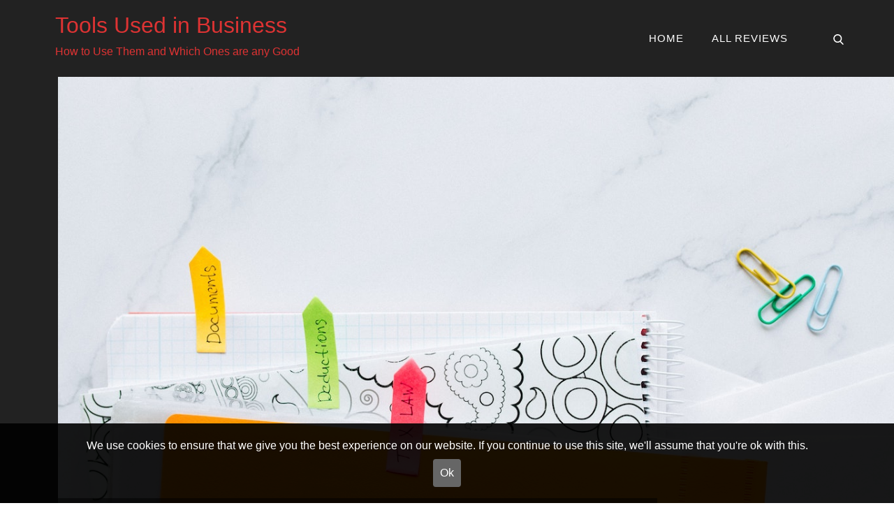

--- FILE ---
content_type: text/css; charset=UTF-8
request_url: https://kiosquedumac.org/wp-content/themes/architectonic/style.css
body_size: 20049
content:
/*
Theme Name: Architectonic
Theme URI: https://themepalace.com/downloads/architectonic
Author: Theme Palace
Author URI: https://themepalace.com
Description: Architectonic, with its aesthetically pleasant and modern looking design is a multipurpose WordPress theme fully capable of handling the needs and requirements of enormously vast range of websites, from personal to corporate but is particularly suited for the needs of people who want to start their blog, architectural firms, interior design firms, landscaping firms, entertainment business and engineering firms that wish to establish their online presence. The theme is beautifully crafted, clean, easy to use, responsive, features different layouts with sidebar position. It has been designed for everybody with or without previous coding experience to effectively and helps to speedily put together polished, professional quality websites without having to so much as peek at a single line of code.
Version: 1.1.6
Tested up to: 5.4.1
Requires PHP: 5.6
License: GNU General Public License v3 or later
License URI: http://www.gnu.org/licenses/gpl-3.0.html
Text Domain: architectonic
Tags: translation-ready, custom-background, theme-options, custom-menu, threaded-comments, featured-images, footer-widgets, left-sidebar, editor-style, right-sidebar, full-width-template, two-columns, four-columns, grid-layout, custom-header, custom-logo, featured-image-header, blog, portfolio, entertainment

This theme, like WordPress, is licensed under the GPL.
Use it to make something cool, have fun, and share what you've learned with others.

Architectonic is based on Underscores http://underscores.me/, (C) 2012-2016 Automattic, Inc.
Underscores is distributed under the terms of the GNU GPL v2 or later.

Normalizing styles have been helped along thanks to the fine work of
Nicolas Gallagher and Jonathan Neal http://necolas.github.com/normalize.css/
*/

/*--------------------------------------------------------------
>>> TABLE OF CONTENTS:
----------------------------------------------------------------
# Preloader
# Normalize
# Typography
# Elements
# Forms
# Navigation
	## Links
	## Menus
# Accessibility
# Alignments
# Clearings
# Widgets
# Content
	## Posts and pages
	## Comments
# Infinite scroll
# Layouts and Titles
# Media
	## Captions
	## Galleries
# Header Image
# Social Icons
# Breadcrumb List
# Homepage Sections
	## Main Slider Section
	## About Us Section
	## Latest Projects Section
	## Services Section
	## Latest Posts Section
	## Call to action Section
	## Client Testimonial Slider Section
	## Our Partners Section
	## Latest Video Section
# Color Switcher
# Font Family Options
# Footer
# Responsive

--------------------------------------------------------------*/

/*--------------------------------------------------------------
# Preloader
--------------------------------------------------------------*/
#loader {
	overflow-x: hidden;
	overflow-y: hidden;
	vertical-align: middle;
	background-color: #fff;
	position:fixed;
	display: table;
	width: 100%;
	top:0;
	height: 100%;
	min-height: 100%;
	z-index:9999;
}

.loader-container {
	position: relative;
	display: table-cell;
	vertical-align: middle;
	z-index: 12;
	text-align:center;
	text-transform: uppercase;
}

#preloader {
	position:relative;
	margin:auto;
	width:100px;
}

#preloader span {
	display:block;
	bottom:0px;
	width: 9px;
	height: 5px;
	background:#fff;
	position:absolute;
	animation: preloader 1.5s  infinite ease-in-out;
}
 
#preloader span:nth-child(2) {
	left:11px;
	animation-delay: .2s;
}
#preloader span:nth-child(3) {
	left:22px;
	animation-delay: .4s;
}
#preloader span:nth-child(4) {
	left:33px;
	animation-delay: .6s;
}
#preloader span:nth-child(5) {
	left:44px;
	animation-delay: .8s;
}

@keyframes preloader {
    0% {height:5px;transform:translateY(0px);background: #ff2d00;}
    25% {height:30px;transform:translateY(15px);background: #ff2d00;}
    50% {height:5px;transform:translateY(0px);background: #ff2d00;}
    100% {height:5px;transform:translateY(0px);background: #ff2d00;}
}

.backtotop {
    background-color: #ff2d00;
    z-index: 300;
    width: 40px;
    height: 40px;
    line-height: 36px;
    font-size: 18px;
    text-align: center;
    position: fixed;
    bottom: -100px;
    right: 25px;
    cursor: pointer;
    -webkit-transition: all .7s ease-in-out;
    -moz-transition: all .7s ease-in-out;
    -o-transition: all .7s ease-in-out;
    -ms-transition: all .7s ease-in-out;
    transition: all .7s ease-in-out;
    color: #fff;
}
.backtotop svg {
    display: inline-block;
    vertical-align: middle;
    fill: #fff;
}

@-webkit-keyframes colorchange {
	0%   {border-color: #e30048;}
	25%  {border-color: #ff2d00;}
	50%  {border-color: #9acf0b;}
	75%  {border-color: #a93d7b;}
	100% {border-color: #f1ad02;}
}

@keyframes colorchange {
	0%   {border-color: #e30048;}
	25%  {border-color: #ff2d00;}
	50%  {border-color: #9acf0b;}
	75%  {border-color: #a93d7b;}
	100% {border-color: #f1ad02;}
}

@keyframes rotating {
	from {
		-ms-transform: rotate(0deg);
		-moz-transform: rotate(0deg);
		-webkit-transform: rotate(0deg);
		-o-transform: rotate(0deg);
		transform: rotate(0deg);
	}
	to {
		-ms-transform: rotate(360deg);
		-moz-transform: rotate(360deg);
		-webkit-transform: rotate(360deg);
		-o-transform: rotate(360deg);
		transform: rotate(360deg);
	}
}

.loader-container svg,
.blog-loader svg {
	-webkit-animation: rotating 2s linear infinite;
	-moz-animation: rotating 2s linear infinite;
	-ms-animation: rotating 2s linear infinite;
	-o-animation: rotating 2s linear infinite;
	animation: rotating 2s linear infinite;
}
.loader-container svg {
    width: 70px;
    height: 70px;
}
.blog-loader {
    text-align: center;
    margin-top: 30px;
}
.blog-loader svg {
	width: 40px;
	height: 40px;
}
/*--------------------------------------------------------------
# Normalize
--------------------------------------------------------------*/
html {
	font-family: sans-serif;
	-webkit-text-size-adjust: 100%;
	-ms-text-size-adjust:     100%;
}

body {
	margin: 0;
	font-family: 'Oxygen', sans-serif;
	font-weight: 400;
}

#page {
    max-width: 1920px;
    margin: 0 auto;
    position: relative;
    overflow-x: hidden;
    box-shadow: 0 0 15px #aaa;
    background-color: #fff;
}
#content {
    position: relative;
}
article,
aside,
details,
figcaption,
figure,
footer,
header,
main,
menu,
nav,
section,
summary {
	display: block;
}

audio,
canvas,
progress,
video {
	display: inline-block;
	vertical-align: baseline;
}

audio:not([controls]) {
	display: none;
	height: 0;
}

[hidden],
template {
	display: none;
}

a {
	background-color: transparent;
}

abbr[title] {
	border-bottom: 1px dotted;
}

b,
strong {
	font-weight: bold;
}

dfn {
	font-style: italic;
}

h1 {
	font-size: 52px;
}

h2 {
	font-size: 42px;
}

h3 {
	font-size: 26px;
}

h4 {
	font-size: 20px;
}

h5 {
	font-size: 18px;
}

h6 {
	font-size: 14px;
}

h1,
h2,
h3,
h4,
h5,
h6 {
	clear: both;
	color: #000;
	margin: 16px 0;
	line-height: 1.3;
	font-family: 'Lora', serif;
	font-weight: 700;
	font-family: 'Montserrat', sans-serif;
}

mark {
	background: #ff0;
	color: #000;
}

small {
	font-size: 80%;
}

sub,
sup {
	font-size: 75%;
	line-height: 0;
	position: relative;
	vertical-align: baseline;
}

sup {
	top: -0.5em;
}

sub {
	bottom: -0.25em;
}

img {
	border: 0;
}

figure {
	margin: 1em 40px;
}

hr {
	box-sizing: content-box;
	height: 0;
}

pre {
	overflow: auto;
}

code,
kbd,
pre,
samp {
	font-family: monospace, monospace;
	font-size: 1em;
}

button,
input,
optgroup,
select,
textarea {
	color: inherit;
	font: inherit;
	margin: 0;
}

button {
	overflow: visible;
}

button,
select {
	text-transform: none;
}

button,
html input[type="button"],
input[type="reset"],
input[type="submit"] {
	-webkit-appearance: button;
	cursor: pointer;
}

button[disabled],
html input[disabled] {
	cursor: default;
}

button::-moz-focus-inner,
input::-moz-focus-inner {
	border: 0;
	padding: 0;
}

input {
	line-height: normal;
}

input[type="checkbox"],
input[type="radio"] {
	box-sizing: border-box;
	padding: 0;
}

input[type="number"]::-webkit-inner-spin-button,
input[type="number"]::-webkit-outer-spin-button {
	height: auto;
}

input[type="search"]::-webkit-search-cancel-button,
input[type="search"]::-webkit-search-decoration {
	-webkit-appearance: none;
}

fieldset {
	border: 1px solid #c0c0c0;
	margin: 0 2px;
	padding: 0.35em 0.625em 0.75em;
}

legend {
	border: 0;
	padding: 0;
}

textarea {
	overflow: auto;
}

optgroup {
	font-weight: bold;
}

table {
	border-collapse: collapse;
	border-spacing: 0;
}
tbody {
    text-align: left;
}
tr {
    border: 1px solid #e4e4e4;
}
td,
th {
	padding: 10px 25px;
}

td#next {
    text-align: right;
}
/*--------------------------------------------------------------
# Typography
--------------------------------------------------------------*/
body,
button,
input,
select,
textarea {
	color: #5e5e5e;
	font-size: 16px;
	font-size: 1rem;
	line-height: 28px;
}
p {
	margin: 0.8em 0;
	color: #5e5e5e;
}
dfn,
cite,
em,
i {
	font-style: italic;
}

blockquote {
	margin: 0 1.5em;
}

address {
	margin: 0 0 1.5em;
}

pre {
	background: #eee;
	font-family: "Courier 10 Pitch", Courier, monospace;
	font-size: 15px;
	font-size: 0.9375rem;
	line-height: 1.6;
	margin-bottom: 1.6em;
	max-width: 100%;
	overflow: auto;
	padding: 1.6em;
}

code,
kbd,
tt,
var {
	font-family: Monaco, Consolas, "Andale Mono", "DejaVu Sans Mono", monospace;
	font-size: 15px;
	font-size: 0.9375rem;
}

abbr,
acronym {
	border-bottom: 1px dotted #666;
	cursor: help;
}

mark,
ins {
	background: #fff9c0;
	text-decoration: none;
}

big {
	font-size: 125%;
}

/*--------------------------------------------------------------
# Elements
--------------------------------------------------------------*/
html {
	box-sizing: border-box;
}

*,
*:before,
*:after { /* Inherit box-sizing to make it easier to change the property for components that leverage other behavior; see http://css-tricks.com/inheriting-box-sizing-probably-slightly-better-best-practice/ */
	box-sizing: inherit;
}

body {
	background: #fff; /* Fallback for when there is no custom background color defined. */
}

blockquote {
    padding: 15px 0;
    font-size: 18px;
    line-height: 35px;
    font-weight: 300;
    position: relative;
    margin: 0;
}
blockquote.alignright {
    padding-right: 0;
    margin-bottom: 14px;
}

blockquote p {
    margin: 0;
}

hr {
	background-color: #ccc;
	border: 0;
	height: 1px;
	margin-bottom: 1.5em;
}

ul,
ol {
	margin: 0;
    padding-left: 1.5em;
}

ul {
	list-style: disc;
}

ol {
	list-style: decimal;
}

li > ul,
li > ol {
	margin-bottom: 0;
	margin-left: 0.5em;
}

dt {
	font-weight: bold;
    margin-bottom: 1em;
}

dd {
	margin: 0 1.5em 1.5em;
}

img {
	height: auto; /* Make sure images are scaled correctly. */
	max-width: 100%; /* Adhere to container width. */
	vertical-align: middle;
}

figure {
	margin: 1em 0; /* Extra wide images within figure tags don't overflow the content area. */
}

table {
	margin: 0 0 1.5em;
	width: 100%;
}

/*--------------------------------------------------------------
# Forms
--------------------------------------------------------------*/
button,
input[type="button"],
input[type="reset"],
input[type="submit"] {
	border: 1px solid;
	border-color: #ccc #ccc #bbb;
	border-radius: 3px;
	background: #e6e6e6;
	color: rgba(0, 0, 0, .8);
	font-size: 12px;
	font-size: 0.75rem;
	line-height: 1;
	padding: .6em 1em .4em;
}

button:hover,
input[type="button"]:hover,
input[type="reset"]:hover,
input[type="submit"]:hover {
	border-color: #ccc #bbb #aaa;
}

button:focus,
input[type="button"]:focus,
input[type="reset"]:focus,
input[type="submit"]:focus,
button:active,
input[type="button"]:active,
input[type="reset"]:active,
input[type="submit"]:active {
	border-color: #aaa #bbb #bbb;
}

input[type="text"],
input[type="email"],
input[type="url"],
input[type="password"],
input[type="search"],
input[type="number"],
input[type="tel"],
input[type="range"],
input[type="date"],
input[type="month"],
input[type="week"],
input[type="time"],
input[type="datetime"],
input[type="datetime-local"],
input[type="color"],
textarea {
	color: #666;
	border: 1px solid #ccc;
	border-radius: 0;
	padding: 3px;
}

select {
	border: 1px solid #ccc;
}

input[type="text"]:focus,
input[type="email"]:focus,
input[type="url"]:focus,
input[type="password"]:focus,
input[type="search"]:focus,
input[type="number"]:focus,
input[type="tel"]:focus,
input[type="range"]:focus,
input[type="date"]:focus,
input[type="month"]:focus,
input[type="week"]:focus,
input[type="time"]:focus,
input[type="datetime"]:focus,
input[type="datetime-local"]:focus,
input[type="color"]:focus,
textarea:focus {
	color: #111;
}

textarea {
	width: 100%;
}

textarea,
#respond input,
.wpcf7 input {
    width: 100%;
    border: 1px solid #e9e9e9;
    border-radius: 0;
    height: 40px;
    padding: 0 15px;
}
textarea {
    height: 200px;
    padding: 10px 15px;
}
.wpcf7 p {
    margin: 0 0 20px;
}
.wpcf7 p label span {
    margin-top: 5px;
    display: inline-block;
    width: 100%;
}
.wpcf7 input[type="submit"]:hover, 
.wpcf7 input[type="submit"]:focus {
    border-color: #ff2d00;
}
#respond input {
	border: none;
    min-height: 50px;
}
#respond textarea {
    height: 200px;
    padding: 10px 15px;
    border: none;
    background-color: #f2f2f2;
}
#respond input[type="text"],
#respond input[type="email"],
#respond input[type="url"] {
    background-color: #f2f2f2;
}
#respond input[type="submit"] {
    background-color: #ff2d00;
    color: #fff;
    border: none;
    width: auto;
    min-width: 103px;
    min-height: 50px;
    display: inline-block;
    font-size: 14px;
    font-family: 'Montserrat', sans-serif;
    font-weight: 600;
    letter-spacing: 0.1em;
    text-transform: uppercase;
    -webkit-transition: all 0.3s ease-in-out;
    -moz-transition: all 0.3s ease-in-out;
    -ms-transition: all 0.3s ease-in-out;
    -o-transition: all 0.3s ease-in-out;
    transition: all 0.3s ease-in-out;
}
#respond input[type="submit"]:hover,
#respond input[type="submit"]:focus {
	background-color: #000;
}
#respond .comment-form-cookies-consent input[type="checkbox"], 
.comment-form-cookies-consent input[type="checkbox"] {
 width: auto;
float: left;
height: auto;
min-height: auto;
margin-right: 15px;
}
#respond .comment-form-cookies-consent label, 
.comment-form-cookies-consent label {
 display: table;
margin: 0;
line-height: 1;
}
#commentform p.form-submit:after {
    content: "";
    border-left: 10px solid transparent;
    border-right: 10px solid transparent;
    border-bottom: 10px solid #fff;
    position: absolute;
    bottom: 0;
    right: -10px;
}
p.form-submit {
    clear: both;
    display: inline-block;
    position: relative;
}
.comment-notes {
    font-size: 14px;
    font-style: italic;
    font-weight: 600;
    margin-top: 0;
    margin-bottom: 20px;
}
#respond label {
    color: #273238;
    margin-bottom: 5px;
    display: inline-block;
}
#commentform p {    
    margin-bottom: 21px;
}
#commentform p.comment-form-comment {
    margin-bottom: 0;
}
#commentform p.form-submit {
	margin: 21px 0 0;
}
#comments {
    margin: 90px 0 0;
}
#respond {
    margin-top: 60px;
    margin-bottom: 49px;
}
/*--------------------------------------------------------------
# Navigation
--------------------------------------------------------------*/
/*--------------------------------------------------------------
## Links
--------------------------------------------------------------*/
a {
	color: #ff2d00;
	text-decoration: none;
}

a:hover,
a:focus,
a:active {
	color: #000;
}

/*--------------------------------------------------------------
## Menus
--------------------------------------------------------------*/
.top-navigation-classic #top-navigation {
    margin: 0;
    clear: both;
    display: inline-block;
    padding: 15px 25px;
    width: 100%;
    background-color: #111;
    vertical-align: middle;
}
#masthead {
    position: absolute;
    width: 100%;
    z-index: 3000;
    background-color: #222;
    -webkit-transition: all 0.3s ease-in-out;
    -moz-transition: all 0.3s ease-in-out;
    -ms-transition: all 0.3s ease-in-out;
    -o-transition: all 0.3s ease-in-out;
    transition: all 0.3s ease-in-out;
}
.site-branding {
    float: left;
    padding: 15px 0;
    display: flex;
    align-items: center;
    min-height: 110px;
}
.site-title {
    font-size: 32px;
    margin: 0;
    color: #fff;
}
.site-title a {
    font-weight: 500;
    color: #fff;
}
.site-description {
    margin: 10px 0 0;
    color: #fff;
}
.site-logo img {
    max-height: 50px;
    width: auto;
    margin-right: 15px;
}
.main-navigation {
	display: block;
    position: relative;
    float: right;
}
.main-navigation ul#primary-menu li.current-menu-item > a {
	font-weight: 600;
}
.main-navigation ul#primary-menu li.current-menu-item > a,
.main-navigation ul#primary-menu li:hover > a,
.main-navigation ul#primary-menu li:focus > a {
    color: #ff2d00;
}
.main-navigation ul#primary-menu li:hover > svg,
.main-navigation ul#primary-menu li:focus > svg,
.main-navigation li.menu-item-has-children:hover > a > svg,
.main-navigation li.menu-item-has-children > a:hover > svg,
.main-navigation li.menu-item-has-children > a:focus > svg {
    fill: #ff2d00;
}
.main-navigation ul.sub-menu {
    background-color: #333;
    text-align: left;
    padding: 0;
}
.main-navigation ul.sub-menu li a {
    padding: 8px 15px;
    color: #fff;
    text-transform: uppercase;
    border-left: 1px solid #444;
    border-bottom: 1px solid #444;
}
.main-navigation ul.sub-menu a:after {
	float: right;
}
.main-navigation ul {
	display: none;
	list-style: none;
	margin: 0;
	padding-left: 0;
}

.main-navigation li {
	position: relative;
}

.main-navigation ul.nav-menu > li > a {
    text-transform: uppercase;
    padding: 41px 7px;
    color: #fff;
}
.main-navigation form.search-form input {
    background-color: #444;
    border-color: #444;
    color: #fff;
}
.main-navigation ul.nav-menu > li > a.search:hover svg.icon-search,
.main-navigation ul.nav-menu > li > a.search:focus svg.icon-search,
.main-navigation li.search-menu a:hover svg,
.main-navigation li.search-menu a:focus svg,
.main-navigation li.search-menu a.search-active svg {
	fill: #ff2d00;
}
.main-navigation a:hover,
.main-navigation a:focus,
.main-navigation ul.nav-menu > li > a:hover,
.main-navigation ul.nav-menu > li > a:focus {
    color: #ff2d00;
}
.main-navigation ul.nav-menu {
    margin-right: -25px;
}
.main-navigation a {
	display: block;
    text-decoration: none;
	font-weight: bold;
	color: #232526;
    font-size: 15px;
	font-family: 'Montserrat', sans-serif;
    font-weight: 500;
    letter-spacing: 1px;
}
.main-navigation ul ul {
	float: left;
	position: absolute;
	top: 100%;
	left: -999em;
	z-index: 99999;
}
.main-navigation ul ul ul {
	left: -999em;
	top: 0;
}
.main-navigation ul ul a {
	width: 225px;
}
.main-navigation .current_page_item > a,
.main-navigation .current-menu-item > a,
.main-navigation .current_page_ancestor > a,
.main-navigation .current-menu-ancestor > a {
	color: #232526;
}
form.search-form {
    width: 100%;
    max-width: 100%;
    position: relative;
}
.main-navigation form.search-form {
    min-width: 320px;
}
input.search-field {
    height: 45px;
    border-radius: 0;
    padding: 0 50px 0 15px;
    width: 100%;
}
.main-navigation svg.icon-close {
    display: none;
}
svg {
    width: 16px;
    height: 16px;
    display: inline-block;
    vertical-align: middle;
}
svg.icon-search,
svg.icon-close {
    width: 15px;
    height: 15px;
    fill: #fff;
}
.main-navigation svg.icon-down {
    width: 12px;
    height: 12px;
    margin-left: 5px;
    fill: #fff;
}
.main-navigation .sub-menu svg {
    width: 12px;
    height: 12px;
    fill: #fff;
    position: absolute;
    right: 15px;
    top: 50%;
    -webkit-transform: translateY(-50%) rotate(-180deg);
    -moz-transform: translateY(-50%) rotate(-180deg);
    -ms-transform: translateY(-50%) rotate(-180deg);
    -o-transform: translateY(-50%) rotate(-180deg);
    transform: translateY(-50%) rotate(-180deg);
}
.menu-toggle {
    border-radius: 0;
    font-size: 16px;
    top: 15px;
    margin: auto;
    display: block;
    height: 50px;
    position: relative;
    background-color: transparent;
    min-width: 64px;
    border: none;
}
.menu-label {
    float: right;
    color: #fff;
    padding: 7px 0 0 10px;
}
.menu-open .menu-label {
    padding-top: 2px;
}
.menu-open .menu-toggle {
    padding-top: 10px;
}
.menu-toggle svg {
    float: left;
}
svg.icon-menu {
    fill: #fff;
    width: 30px;
    height: 30px;
    vertical-align: baseline;
}
.menu-open svg.icon-menu {
    display: none;
}
button.dropdown-toggle {
    padding: 0;
    position: absolute;
    top: 0;
    right: 0;
    background-color: transparent;
    border: none;
    width: 45px;
    height: 55px;
}
.main-navigation .dropdown-toggle.active > svg {
    -webkit-transform: rotate(180deg);
    -moz-transform: rotate(180deg);
    -ms-transform: rotate(180deg);
    -o-transform: rotate(180deg);
    transform: rotate(180deg);
    -webkit-transform-origin: 50% 50%;
    -moz-transform-origin: 50% 50%;
    -ms-transform-origin: 50% 50%;
    -o-transform-origin: 50% 50%;
    transform-origin: 50% 50%;
}
.menu-overlay {
    -webkit-transition: 0.5s ease-in-out;
    -moz-transition: 0.5s ease-in-out;
    -ms-transition: 0.5s ease-in-out;
    -o-transition: 0.5s ease-in-out;
    transition: 0.5s ease-in-out;
}
.menu-overlay.active {
    background-color: #fff;
    position: absolute;
    left: 0;
    top: 0;
    width: 100%;
    height: 100%;
    opacity: 0.8;
}
.site-main .comment-navigation,
.site-main .posts-navigation,
.site-main .post-navigation {
	margin: 50px 0;
	overflow: hidden;
}

.comment-navigation .nav-previous,
.posts-navigation .nav-previous,
.post-navigation .nav-previous {
	float: left;
	width: 50%;
}

.comment-navigation .nav-next,
.posts-navigation .nav-next,
.post-navigation .nav-next {
	float: right;
	text-align: right;
	width: 50%;
	position: relative;
}
.post-navigation a, 
.posts-navigation a {
    font-weight: 600;
    color: #273238;
    display: block;
}
.post-navigation a:hover, 
.posts-navigation a:hover,
.post-navigation a:focus, 
.posts-navigation a:focus {
	color: #ea553d;
}
.post-navigation, 
.posts-navigation {
    padding: 0;
    position: relative;
}
.post-navigation:before,
.posts-navigation:before,
.post-navigation:after,
.posts-navigation:after {
    content: "";
    background-color: #d8d8d8;
    height: 1px;
    position: absolute;
    top: 2px;
    left: 0;
    width: 100%;
    z-index: -1;
}
.post-navigation:after,
.posts-navigation:after {
	top: auto;
	bottom: 2px;
}
.post-navigation,
.posts-navigation,
.post-navigation,
.posts-navigation {
	padding: 25px 15px;
    background-color: #f4f5f7;
}
.pagination .page-numbers {
    text-align: center;
    line-height: 40px;
    width: 30px;
    height: 40px;
    display: inline-block;
    color: #273238;
}
.pagination .page-numbers.current,
.pagination .page-numbers:hover,
.pagination .page-numbers:focus {
    color: #ff2d00;
}
.pagination .page-numbers.prev,
.pagination .page-numbers.next {
	margin-right: 21px;
	width: 51px;
    height: 15px;
    position: relative;
    top: 2px;
}
.pagination .page-numbers.next {
	margin-left: 21px;
	margin-right: 0;
}
.prev.page-numbers svg,
.next.page-numbers svg {
    fill: #cecece;
}
.prev.page-numbers:hover svg,
.next.page-numbers:hover svg,
.prev.page-numbers:focus svg,
.next.page-numbers:focus svg {
    fill: #ffb72b;
}
.nav-next span {
    padding-right: 60px;
    float: right;
}
.navigation .nav-previous svg {
    border-right: 1px solid #e4e4e4;
}
.navigation .nav-next svg {
    border-left: 1px solid #e4e4e4;
}
.post-navigation span,
.posts-navigation span {
	padding-top: 8px;
    display: table;
}
/*--------------------------------------------------------------
# Accessibility
--------------------------------------------------------------*/
/* Text meant only for screen readers. */
.screen-reader-text {
	clip: rect(1px, 1px, 1px, 1px);
	position: absolute !important;
	height: 1px;
	width: 1px;
	overflow: hidden;
	word-wrap: normal !important; /* Many screen reader and browser combinations announce broken words as they would appear visually. */
}

.screen-reader-text:focus {
	background-color: #f1f1f1;
	border-radius: 3px;
	box-shadow: 0 0 2px 2px rgba(0, 0, 0, 0.6);
	clip: auto !important;
	color: #21759b;
	display: block;
	font-size: 14px;
	font-size: 0.875rem;
	font-weight: bold;
	height: auto;
	left: 5px;
	line-height: normal;
	padding: 15px 23px 14px;
	text-decoration: none;
	top: 5px;
	width: auto;
	z-index: 100000; /* Above WP toolbar. */
}

/* Do not show the outline on the skip link target. */
#content[tabindex="-1"]:focus {
	outline: 0;
}

/*--------------------------------------------------------------
# Alignments
--------------------------------------------------------------*/
.alignleft {
	display: inline;
	float: left;
	margin-right: 1.5em;
}

.alignright {
	display: inline;
	float: right;
	margin-left: 1.5em;
}

.aligncenter {
	clear: both;
	display: block;
	margin-left: auto;
	margin-right: auto;
}

/*--------------------------------------------------------------
# Clearings
--------------------------------------------------------------*/
.clear:before,
.clear:after,
.entry-content:before,
.entry-content:after,
.comment-content:before,
.comment-content:after,
.site-header:before,
.site-header:after,
.site-content:before,
.site-content:after,
.site-footer:before,
.site-footer:after,
.footer-widgets-area:before,
.footer-widgets-area:after,
.wrapper:before,
.wrapper:after,
#latest-posts article:before,
#latest-posts article:after,
.widget:before,
.widget:after,
.posts-wrapper:before,
.posts-wrapper:after {
	content: "";
	display: table;
	table-layout: fixed;
}

.clear:after,
.entry-content:after,
.comment-content:after,
.site-header:after,
.site-content:after,
.site-footer:after,
.footer-widgets-area:before,
.footer-widgets-area:after,
.wrapper:before,
.wrapper:after,
#latest-posts article:before,
#latest-posts article:after,
.widget:before,
.widget:after,
.posts-wrapper:before,
.posts-wrapper:after,
#author-section:before,
#author-section:after {
	clear: both;
}

/*--------------------------------------------------------------
# Widgets
--------------------------------------------------------------*/
.widget {
	margin: 0 0 1.3em;
}
.widget:last-child {
    margin-bottom: 0;
}

/* Make sure select elements fit in widgets. */
.widget select {
	max-width: 100%;
    background-color: #f6f6f6;
    padding: 10px;
    border: none;
    width: 100%;
    max-width: 300px;
}

.widget input {
    height: 40px;
    border-radius: 0;
    padding: 0 15px;
    border: none;
}

form.search-form button.search-submit {
    height: 45px;
    line-height: 30px;
    position: absolute;
    right: 0;
    top: 0;
    background-color: transparent;
    border: none;
    width: 45px;
    border-radius: 0;
}
.widget_search form.search-form button.search-submit {
    width: 50px;
    color: #fff;
}
.widget_search form.search-form button.search-submit svg,
.no-results .search-submit svg,
.error-404 .search-submit svg {
	fill: #b9b9b9;
	width: 16px;
    height: 16px;
}
.widget_search form.search-form button.search-submit:hover svg,
.widget_search form.search-form button.search-submit:focus svg,
.no-results .search-submit:hover svg,
.error-404 .search-submit:hover svg {
	fill: #ff2d00;
}
.widget_search form.search-form input {
	border: none;
}
.widget_search form.search-form input {
    padding: 0 40px 0 15px;
    height: 50px;
}
.no-results form.search-form button.search-submit,
.error-404 form.search-form button.search-submit {
	line-height: 0;
}
form.search-form {
    position: relative;
}

form.search-form input {
    width: 100%;
    padding: 0 40px 0 15px;
    font-weight: 300;
}

#wp-calendar tbody td {
    text-align: center;
}

#wp-calendar caption {
    margin-bottom: 15px;
}

#secondary table#wp-calendar {
    display: table;
}

#secondary .widget select {
    background-color: #fff;
    max-width: 100%;
}

.tagcloud a {
    font-size: 16px !important;
    font-size: 16px !important;
    border: 1px solid;
    padding: 0px 6px;
    display: inline-block;
}

table#wp-calendar {
    overflow: auto;
    max-width: 100%;
    width: 100%;
}

table#wp-calendar th, 
table#wp-calendar td {
    padding: 4px;
}

.widget-title {
    font-size: 18px;
    font-family: 'Oxygen', sans-serif;
    font-weight: bold;
    margin: 0 0 21px;
}

.widget li:not(:last-child) {
    margin-bottom: 5px;
}

.site-footer .widget_search form.search-form input.search-field {
    background-color: #f6f6f6;
}

#secondary {
    background-color: #f2f2f2;
    padding: 50px 15px;
}
#secondary .widget.widget_popular_post ul li:before, 
#colophon .widget.widget_popular_post ul li:before,
#secondary .widget.widget_latest_post ul li:before, 
#colophon .widget.widget_latest_post ul li:before,
#secondary .architectonic_pro_social_link ul li:before,
#colophon .architectonic_pro_social_link ul li:before {
	display: none;
}
.architectonic_pro_social_link ul.social-icons {
    margin-top: 15px;
    display: inline-block;
    width: 100%;
}
#secondary .widget ul li:before, 
#colophon .widget ul li:before {
    content: "\f0da";
    font-family: "FontAwesome";
    padding-right: 15px;
}
#secondary .widget.architectonic_pro_social_link ul li:before,
#colophon .widget.architectonic_pro_social_link ul li:before {
	content: none;
}
#secondary .widget ul li:hover:before, 
#colophon .widget ul li:hover:before {
	color: #ff2d00;
}
#secondary .widget ul#recentcomments li:before, 
#colophon .widget ul#recentcomments li:before {
    content: "\f0e6";
}
#secondary .widget.widget_recent_entries li:before,
#colophon .widget.widget_recent_entries li:before {
    content: "\f08d";
    display: inline-block;
    position: relative;
    top: 5px;
    -webkit-transform: rotate(45deg);
    -moz-transform: rotate(45deg);
    -ms-transform: rotate(45deg);
    -o-transform: rotate(45deg);
    transform: rotate(45deg);
}
#secondary .widget.widget_archive li:before,
#colophon .widget.widget_archive li:before {
    content: "\f274";
}
#secondary .widget.widget_categories li:before,
#colophon .widget.widget_categories li:before {
    content: "\f07c";
}
#secondary .widget.widget_meta li:before,
#colophon .widget.widget_meta li:before {
    content: "\f02b";
}
#secondary .widget.widget_pages li:before,
#colophon .widget.widget_pages li:before {
    content: "\f0f6";
}
.widget ul#recentcomments li a {
    padding-left: 15px;
}
.black-sidebar #secondary {
	background-color: #222;
	color: #adadad;
}
.black-sidebar #secondary .widget-title, 
.black-sidebar #secondary .widgettitle {
	color: #fff;
	border-top-color: rgba(209, 209, 209, 0.20);
    border-bottom-color: rgba(209, 209, 209, 0.20);
}
.black-sidebar #secondary .widget_popular_post a time, 
.black-sidebar #secondary .widget_popular_post time, 
.black-sidebar #secondary .widget_latest_post a time, 
.black-sidebar #secondary .widget_latest_post time {
    color: #ff2d00;
}
.black-sidebar #secondary p {
	color: #adadad;
}
.black-sidebar #secondary a {
	color: #fff;
}
.black-sidebar #secondary a:hover,
.black-sidebar #secondary a:focus {
	color: #ff2d00;
}
.black-sidebar #secondary .jetpack_subscription_widget #subscribe-submit:after {
	border-bottom-color: #222;
}
.black-sidebar #secondary .social-icons li a {
    background-color: rgba(255, 255, 255, 0.50);
}
.tp-instagram ul {
    list-style: none;
    margin: -5px;
    padding: 0;
}
.widget.tp-instagram li {
	margin: 0;
	padding: 5px;
}
.site-footer .tp-instagram .col-1 .hentry:first-child {
	width: 100%;
}
.tp-instagram .col-1 li,
.site-footer .tp-instagram .col-1 li {
	width: 100%;
	float: none;
	clear: none;
}
.tp-instagram .col-2 li,
.site-footer .tp-instagram .col-2 li,
.site-footer .tp-instagram .col-2 .hentry:first-child {
	width: 50%;
	float: left;
	clear: none;
}
.tp-instagram .col-3 li,
.site-footer .tp-instagram .col-3 li,
.site-footer .tp-instagram .col-3 .hentry:first-child {
	width: 33.33%;
	float: left;
	clear: none;
}
.tp-instagram .col-4 li,
.site-footer .tp-instagram .col-4 li,
.site-footer .tp-instagram .col-4 .hentry:first-child {
	width: 25%;
	float: left;
	clear: none;
}
.tp-instagram .col-5 li,
.site-footer .tp-instagram .col-5 li,
.site-footer .tp-instagram .col-5 .hentry:first-child {
	width: 20%;
	float: left;
	clear: none;
}
.tp-instagram li img {
	width: 100%;
}
#secondary .widget.tp-instagram ul li:before, 
#colophon .widget.tp-instagram ul li:before {
	display: none;
}
#secondary .widget-title,
#secondary .widgettitle {
	font-size: 16px;
    text-transform: uppercase;
    margin-bottom: 25px;
    margin-top: 0;
    position: relative;
    display: inline-block;
    text-align: center;
    width: 100%;
    border-top: 1px solid #d1d1d1;
    border-bottom: 1px solid #d1d1d1;
    padding: 14px 0;
    font-family: 'Oxygen', sans-serif;
    font-weight: bold;
}
#secondary .widget:not(:last-child) {
    margin-bottom: 56px;
}
input[type="submit"] {
    background-color: #232526;
    color: #fff;
    font-size: 14px;
}
input[type="submit"]:hover,
input[type="submit"]:focus {
	background-color: #ff2d00;
}
.jetpack_subscription_widget form {
    position: relative;
}
.jetpack_subscription_widget input[type="email"] {
    width: 100%;
    min-height: 65px;
    padding: 15px 160px 15px 20px;
    background-color: #e7f4fb;
    border-color: #e7f4fb;
}
.jetpack_subscription_widget input[type="submit"] {
    min-width: 100px;
    text-align: center;
    background-color: #0287d2;
    border-radius: 0;
    min-height: 50px;
    padding: 11px 30px;
    position: absolute;
    top: 0;
    right: 0;
    font-family: 'Montserrat', sans-serif;
    font-weight: 500;
    font-size: 14px;
    border: none;
    -webkit-transition: all 0.3s ease-in-out;
    -moz-transition: all 0.3s ease-in-out;
    -ms-transition: all 0.3s ease-in-out;
    -o-transition: all 0.3s ease-in-out;
    transition: all 0.3s ease-in-out;
}
.jetpack_subscription_widget input[type="submit"]:hover,
.jetpack_subscription_widget input[type="submit"]:focus {
	background-color: #ff2d00;
}
.jetpack_subscription_widget #subscribe-text {
    display: inline-block;
}
.jetpack_subscription_widget #subscribe-text p {
    margin-top: 0;
    line-height: 25px;
}
.jetpack_subscription_widget #subscribe-submit {
    display: inline-block;
    margin: 0;
    position: relative;
}
.widget_popular_post ul,
.widget_latest_post ul {
    padding: 0;
    margin: 0;
    list-style: none;
    clear: both;
    display: table;
}
.widget.widget_popular_post ul li,
.widget.widget_latest_post ul li {
    clear: both;
    margin-bottom: 20px;
    display: inline-block;
    width: 100%;
}
.widget.widget_popular_post ul li:last-child,
.widget.widget_latest_post ul li:last-child {
	margin-bottom: 0;
	padding-bottom: 0;
	border-bottom: none;
}
.widget_popular_post h3,
.widget_latest_post h3 {
    font-size: 15px;
    line-height: 1.5;
    display: table-row;
    font-family: 'Open Sans', sans-serif;
    font-weight: bold;
}
.widget_popular_post h3 a,
.widget_latest_post h3 a {
	display: block;
}
.widget_popular_post time,
.widget_latest_post time {
    margin-top: 5px;
    display: inline-block;
    font-size: 15px;
    font-weight: 400;
}
.widget_popular_post h3 a,
.widget_popular_post a:hover time,
.widget_popular_post a:focus time,
.widget_latest_post h3 a,
.widget_latest_post a:hover time,
.widget_latest_post a:focus time {
    color: #000;
}
.widget_popular_post h3 a:hover,
.widget_popular_post h3 a:focus,
.widget_popular_post a:hover time,
.widget_popular_post a:focus time,
.widget_latest_post h3 a:hover,
.widget_latest_post h3 a:focus,
.widget_latest_post a:hover time,
.widget_latest_post a:focus time {
	color: #ff2d00;
}
.widget_popular_post a time,
.widget_popular_post time,
.widget_latest_post a time,
.widget_latest_post time {
    color: #5e5e5e;
}
.widget_popular_post img,
.widget_latest_post img {
    max-width: 95px;
    width: 95px;
    height: 95px;
    float: left;
    margin-right: 14px;
}
.textwidget img {
    margin-bottom: 21px;
    display: block;
}
#secondary .jetpack_subscription_widget input[type="email"] {
    height: 50px;
    min-height: auto;
    background-color: #fff;
    border-color: #fff;
    padding: 15px 18px;
}
#secondary .jetpack_subscription_widget input[type="submit"] {
    position: relative;
    margin: auto;
    min-height: 50px;
    border-radius: 0;
    background-color: #000;
    min-width: 151px;
    margin: 0;
    text-transform: uppercase;
}
.jetpack_subscription_widget #subscribe-submit:after {
	content: "";
	border-left: 10px solid transparent;
	border-right: 10px solid transparent;
	border-bottom: 10px solid #f2f2f2;
	position: absolute;
    bottom: 0;
    right: -10px;
}
.site-footer .jetpack_subscription_widget #subscribe-submit:after {
	border-bottom-color: #fff;
}
#secondary .jetpack_subscription_widget input[type="submit"]:hover,
#secondary .jetpack_subscription_widget input[type="submit"]:focus {
	background-color: #ff2d00;
}
#secondary p#subscribe-email {
    margin-top: 0;
}
#secondary ul {
    margin: 0;
    padding: 0;
    list-style: none;
}
#secondary .widget .social-icons {
    text-align: center;
    margin-top: -10px;
}
#secondary .widget .social-icons li a:hover svg,
#secondary .widget .social-icons li a:focus svg {
	fill: #fff;
}
.widget_contact_info ul {
    margin: 0;
    padding: 0;
    list-style: none;
}
.architectonic_pro_contact_info ul li a:not(:last-child):after {
    content: ",";
    color: #5e5e5e;
}
#secondary .architectonic_pro_contact_info ul li.address:before,
#colophon .architectonic_pro_contact_info ul li.address:before {
    content: "\f041";
}
#secondary .architectonic_pro_contact_info ul li.phone:before,
#colophon .architectonic_pro_contact_info ul li.phone:before {
    content: "\f095";
}
#secondary .architectonic_pro_contact_info ul li.email:before,
#colophon .architectonic_pro_contact_info ul li.email:before {
    content: "\f2b6";
}
#secondary .architectonic_pro_contact_info ul li.phone:hover:before,
#colophon .architectonic_pro_contact_info ul li.phone:hover:before,
#secondary .architectonic_pro_contact_info ul li.address:hover:before,
#colophon .architectonic_pro_contact_info ul li.address:hover:before {
	color: #5e5e5e;
}
#top-navigation .widget_contact_info ul li:not(:last-child) {
    margin-right: 14px;
}
#top-navigation .widget,
#top-navigation .social-icons {
    float: left;
}
#top-navigation .social-icons {
	margin-right: 14px;
}
#top-navigation .social-icons li {
    float: left;
    margin: 0 7px;
}
#top-navigation {
    margin: 14px auto;
    clear: both;
    display: table;
    padding: 0 15px 0 0;
    width: 90%;
}
#top-navigation .widget_contact_info ul li:first-child {
    margin-bottom: 0;
}
#top-navigation .widget_contact_info ul li,
#top-navigation .widget_contact_info ul li a {
	color: #fff;
    display: inline-block;
    font-size: 13px;
    font-family: 'Montserrat', sans-serif;
    letter-spacing: 0.1em;
}
#top-navigation .widget_contact_info ul li a:hover,
#top-navigation .widget_contact_info ul li a:focus {
	color: #ff2d00;
}
#top-navigation .social-icons li a {
    background-color: rgba(255, 255, 255, 0.30);
}
/*--------------------------------------------------------------
# Content
--------------------------------------------------------------*/
/*--------------------------------------------------------------
## Posts and pages
--------------------------------------------------------------*/
.sticky {
	display: block;
}
.hentry {
	margin: 0;
}

.updated:not(.published) {
	display: none;
}

.single .byline,
.group-blog .byline {
	display: inline;
}

.page-content,
.entry-content,
.entry-summary {
	margin: 0;
}

#author-section img {
    border-radius: 50%;
    display: block;
    text-align: center;
    margin: 20px auto;
}
.page-header span.posted-on {
    margin-bottom: 12px;
    display: inline-block;
    width: 100%;
}
.page-links {
	clear: both;
	margin: 0 0 1.5em;
}
.page-header span.author-name {
    display: block;
    font-size: 16px;
    font-weight: 500;
    line-height: 1;
    color: #232526;
}
.page-header small {
    font-size: 12px;
    color: #ff2d00;
}
#inner-content-wrapper {
    padding-bottom: 50px;
}
nav.navigation.pagination {
    margin-top: 50px;
    clear: both;
    display: inline-block;
    width: 100%;
    margin-left: auto;
    margin-right: auto;
    text-align: center;
}
.navigation.pagination svg {
    fill: #cecece;
    width: 16px;
    height: 16px;
    position: relative;
    top: -2px;
}
.navigation.posts-navigation svg, 
.navigation.post-navigation svg {
    width: 45px;
    height: 45px;
    fill: #273238;
    padding: 0 15px;
    display: inline-block;
    vertical-align: middle;
    float: left;
}
.navigation.posts-navigation a:hover svg, 
.navigation.post-navigation a:hover svg {
	fill: #ea553d;
}
.navigation.posts-navigation svg.icon-left, 
.navigation.post-navigation svg.icon-left {
	margin-right: 20px;
}
.navigation.posts-navigation svg.icon-right, 
.navigation.post-navigation svg.icon-right {
	margin-left: 20px;
}
.posts-wrapper.blog-posts.match-height article:not(.has-post-thumbnail) .entry-container {
	padding: 15px 0;
}
.posts-wrapper.blog-posts .featured-image {
    position: relative;
}
.posts-wrapper.col-3 article:nth-child(3n) {
    border-right: 1px solid #e4e4e4;
}
.blog-posts .post-categories {
    background-color: #ff2d00;
    padding: 0 15px;
    color: #fff;
}
.blog-posts article.has-post-thumbnail .post-categories {
    position: absolute;
    bottom: 0;
    left: 0;
}
.post-categories a {
    color: #ff2d00;
    font-size: 14px;
    text-transform: uppercase;
    font-weight: bold;
}
ul.post-categories {
    list-style: none;
    margin: 0;
    padding: 0;
}
ul.post-categories li {
    display: inline-block;
}
.blog-posts .post-categories a {
    color: #fff;
}
.blog-posts .post-categories a:hover,
.blog-posts .post-categories a:focus {
    color: #eee;
}
.post-categories a:hover,
.post-categories a:focus {
	color: #ff2d00;
}
.single-post-wrapper .entry-title {
    font-size: 32px;
    font-weight: 700;
}
.single-post-wrapper .post-categories {
    margin-bottom: 7px;
    display: inline-block;
    width: 100%;
}
.single-post-wrapper article p {
    margin-top: 0;
    margin-bottom: 28px;
}
.single-post-wrapper article blockquote p {
    margin-bottom: 0;
}
.single-post-wrapper article img {
    margin-bottom: 35px;
}
.single-post-wrapper article .author-image img {
    margin-bottom: 0;
    border-radius: 50%;
}
.single-post-wrapper article p.first-letter:first-letter {
    display: inline-block;
    float: left;
    font-size: 90px;
    line-height: 0.6;
    margin: 16px 16px 0 0;
    font-family: 'Lora', serif;
}
.single-post-wrapper span.tags-links a {
    display: inline-block;
    padding: 4px 18px;
    margin-right: 5px;
    margin-bottom: 10px;
    font-size: 14px;
    border: 1px solid #b4b4b4;
    color: #b4b4b4;
    font-weight: bold;
    text-transform: uppercase;
}
.single-post-wrapper span.tags-links a:hover,
.single-post-wrapper span.tags-links a:focus {
	color: #ff2d00;
	border-color: #ff2d00;
}
.single-post-wrapper .entry-header {
    margin-bottom: 35px;
}
.single-post-wrapper .post-categories a:hover, 
.single-post-wrapper .post-categories a:focus,
.single-post-wrapper span.posted-on a {
	color: #000;
}
.single-post-wrapper .entry-meta {
    float: left;
    background-color: #f4f5f7;
    min-width: 100px;
    text-align: center;
    padding: 22px 0;
    margin-right: 30px;
}
.single-post-wrapper .entry-meta .date {
    font-size: 49px;
    color: #000;
    display: block;
    font-weight: bold;
    margin-bottom: 5px;
}
.single-post-wrapper .entry-meta .month {
    font-size: 14px;
    letter-spacing: 0.5em;
    text-transform: uppercase;
    padding-left: 5px;
    margin-bottom: 28px;
    font-weight: bold;
}
.single .post-wrapper .entry-meta {
    background-color: transparent;
}
.single-post .site-main .comment-navigation, 
.single-post .site-main .posts-navigation, 
.single-post .site-main .post-navigation {
	margin-bottom: 0;
}
.post-navigation .previous-article span span,
.posts-navigation .previous-article span span,
.post-navigation .next-article span span,
.posts-navigation .next-article span span {
    display: block;
}
.post-navigation span.previous-article b,
.post-navigations span.previous-article b,
.post-navigation span.next-article b,
.post-navigations span.next-article b {
    font-size: 22px;
    font-weight: 600;
    margin-bottom: 10px;
    display: inline-block;
    width: 100%;
}
.post-navigation span.previous-article,
.post-navigations span.previous-article {
    display: table;
}
.post-navigation .nav-next svg,
.posts-navigation .nav-next svg {
    float: right;
    position: absolute;
    top: 0;
    right: 0;
}
span.next-article {
    padding-right: 65px;
    display: inline-block;
}
#author-section {
    border-top: 1px solid #e4e4e4;
    border-bottom: 1px solid #e4e4e4;
    padding: 35px 0;
    margin-bottom: 35px;
}
.author-image {
    float: left;
    margin-right: 30px;
}
.author-content {
    display: table;
    padding: 18px 0;
}
.author-name {
    font-size: 18px;
    margin-top: 0;
    text-transform: uppercase;
    font-weight: 600;
    margin-bottom: 0;
}
.author-name:after {
    content: "";
    background-color: #ff2d00;
    width: 29px;
    height: 3px;
    display: block;
    margin-top: 30px;
}
.author-name span {
    color: #5e5e5e;
    padding-left: 5px;
    font-weight: 400;
}
.author-content .social-icons li a {
	background-color: #171717;
}
.author-content .social-icons li a svg {
	fill: #fff;
}
#secondary ul li a {
    color: #000;
}
#secondary ul li a:hover {
	color: #ff2d00;
}
#secondary .widget ul li a:hover {
    text-decoration: underline;
}
.no-results.not-found .page-header,
.error-404.not-found .page-header {
    position: relative;
    background-color: transparent;
    padding: 75px 0 25px;
}
.no-results.not-found .page-header .page-title,
.error-404.not-found .page-header .page-title {
	color: #000;
}
.error-404.not-found .page-content p {
    margin-bottom: 40px;
}
.search.search-no-results .no-results.not-found {
    text-align: center;
}
.search.search-no-results .search-form {
    max-width: 600px;
    margin: auto;
}
/*--------------------------------------------------------------
## Comments
--------------------------------------------------------------*/
.comment-content a {
	word-wrap: break-word;
}

.bypostauthor {
	display: block;
}

#reply-title,
.comments-title {
    font-size: 42px;
    margin: 0;
}
.comments-title,
#reply-title {
    margin-bottom: 30px;
    font-size: 32px;
}
ul.post-categories li:after {
    content: ",";
}
ul.post-categories li:last-child:after {
    display: none;
}
ol.comment-list {
    padding: 0;
    margin: 0 0 30px;
    list-style: none;
}
#comments ol {
    list-style: none;
    margin-left: 0;
    padding: 0;
}
#comments ol.comment-list {
	padding-top: 35px;
	position: relative;
    overflow: hidden;
}
#comments ol.children {
    margin-left: 120px;
}
.says {
    display: none;
}
.comment-meta img {
    width: 85px;
    height: 85px;
    float: left;
    border-radius: 50%;
    margin-right: 20px;
}
#comments time:before {
    display: none;
}
.comment-body {
    position: relative;
}
.reply {
    padding-bottom: 49px;
    padding-left: 105px;
}
#comments article {
    margin-bottom: 30px;
    clear: both;
}
#comments ol.comment-list > li:last-child article:last-child,
#comments ol.comment-list > li:last-child {
	border-bottom: none;
}
#comments ol.comment-list > li {
    padding-top: 49px;
}
#comments ol.comment-list > li:first-child {
    padding-top: 0;
}
#comments ol.comment-list > li article:last-child .reply {
	border-bottom: none;
    padding-bottom: 0;
}
.reply a {
	position: relative;
    color: #180c0c;
    font-weight: 600;
    text-align: center;
    text-transform: uppercase;
    border: 1px solid #000;
    padding: 15px 30px;
    font-size: 14px;
    font-family: 'Montserrat', sans-serif;
    -webkit-transition: all 0.3s ease-in-out;
    -moz-transition: all 0.3s ease-in-out;
    -ms-transition: all 0.3s ease-in-out;
    -o-transition: all 0.3s ease-in-out;
    transition: all 0.3s ease-in-out;
}
.reply a:before {
    content: "";
    background-color: #000;
    position: absolute;
    bottom: 4px;
    right: -3px;
    width: 14px;
    height: 1px;
    z-index: 1;
    -webkit-transform: rotate(-45deg);
    -moz-transform: rotate(-45deg);
    -ms-transform: rotate(-45deg);
    -o-transform: rotate(-45deg);
    transform: rotate(-45deg);
    -webkit-transition: all 0.3s ease-in-out;
    -moz-transition: all 0.3s ease-in-out;
    -ms-transition: all 0.3s ease-in-out;
    -o-transition: all 0.3s ease-in-out;
    transition: all 0.3s ease-in-out;
}
.reply a:after {
    content: "";
    border-left: 10px solid transparent;
    border-right: 10px solid transparent;
    border-bottom: 10px solid #fff;
    position: absolute;
    bottom: -1px;
    right: -10px;
}
.reply a:hover,
.reply a:focus {
	color: #fff;
	border-color: #ff2d00;
	background-color: #ff2d00;
}
.reply a:hover:before,
.reply a:focus:before {
	background-color: #ff2d00;
}
.comment-meta .url,
.comment-meta .fn {
    display: inline-block;
    text-transform: uppercase;
    color: #000;
    font-size: 18px;
    font-weight: 600;
    font-family: 'Montserrat', sans-serif;
}
.comment-meta .url:hover,
.comment-meta .url:focus,
.comment-metadata a,
.comment-metadata a time {
	color: #ff2d00;
}
.comment-metadata a,
.comment-metadata time {
	font-size: 14px;
}
.comment-metadata a:hover,
.comment-metadata a:focus,
.comment-metadata a:hover time,
.comment-metadata a:focus time {
	color: #000;
}
.comment-metadata time {
    font-weight: bold;
}
.comment-metadata {
    display: block;
    text-transform: uppercase;
    margin-top: 5px;
}
.comment-content {
    margin-bottom: 10px;
    margin-top: 0;
    padding-left: 105px;
}
.comment-content p {
    font-weight: 400;
    color: #565a5f;
    margin-bottom: 1em;
}
/*--------------------------------------------------------------
# Infinite scroll
--------------------------------------------------------------*/
/* Globally hidden elements when Infinite Scroll is supported and in use. */
.infinite-scroll .posts-navigation, /* Older / Newer Posts Navigation (always hidden) */
.infinite-scroll.neverending .site-footer { /* Theme Footer (when set to scrolling) */
	display: none;
}

/* When Infinite Scroll has reached its end we need to re-display elements that were hidden (via .neverending) before. */
.infinity-end.neverending .site-footer {
	display: block;
}

/*--------------------------------------------------------------
# Layouts and titles
--------------------------------------------------------------*/
section {
	position: relative;
}
.relative {
	display: block;
	position: relative;
}
.relative:before,
.relative:after {
	content: "";
	display: table;
	clear: both;
}
.entry-content {
	margin-top: 0;
}
.wrapper {
    width: 90%;
    max-width: 1200px;
    margin: 0 auto;
    padding-left: 15px;
    padding-right: 15px;
}
.row {
    margin: 0 -15px;
}
.page-section {
    padding: 100px 0;
}
.entry-title,
.section-title {
    font-size: 42px;
    margin: 0 0 10px;
    word-wrap: break-word;
}
.section-header {
    margin-bottom: 70px;
}
.section-title.color-white {
    color: #fff;
}
.entry-title {
	font-size: 20px;
	font-weight: 600;
}
.custom-meta-title {
    color: #ff2d00;
    text-transform: uppercase;
    margin-bottom: 15px;
    display: inline-block;
    font-size: 14px;
    font-weight: bold;
    letter-spacing: 1px;
}
.custom-meta-title ul {
    list-style: none;
    margin: 0;
    padding: 0;
}
.custom-meta-title ul li {
	display: inline-block;
}
.custom-meta-title .post-categories a:hover, 
.custom-meta-title .post-categories a:focus {
	color: #fff;
}
.overlay {
    background-color: #000;
    position: absolute;
    top: 0;
    left: 0;
    width: 100%;
    height: 100%;
    opacity: 0.5;
}
.align-left {
    text-align: left;
}
.align-center {
    text-align: center;
}
.align-right {
    text-align: right;
}
.btn {
    padding: 11px 30px;
    display: inline-block;
    border-radius: 0;
    background-color: #ff2d00;
    color: #fff;
    text-transform: uppercase;
    font-size: 14px;
    letter-spacing: 1px;
    position: relative;
    font-family: 'Montserrat', sans-serif;
    -webkit-transition: all 0.3s ease-in-out;
    -moz-transition: all 0.3s ease-in-out;
    -ms-transition: all 0.3s ease-in-out;
    -o-transition: all 0.3s ease-in-out;
    transition: all 0.3s ease-in-out;
}
.btn.white:after,
.btn.black:after {
    content: "";
    position: absolute;
    bottom: 0;
    right: -10px;
    border-left: 10px solid transparent;
    border-right: 10px solid transparent;
    border-bottom: 10px solid #fff;
}
.btn.black:after {
	border-bottom-color: #222;
}
.btn:hover,
.btn:focus {
	color: #fff;
}
.btn-default {
    background-color: rgba(255, 255, 255, 0.15);
    border: 2px solid rgba(255, 255, 255, 0.50);
    color: #fff;
    padding: 9px 30px;
    min-width: 161px;
}
.btn-primary {
	background-color: #ff2d00;
    color: #fff;
}
.btn-primary:hover,
.btn-primary:focus {
	background-color: #000000;
    color: #fff;
}
.btn-default:hover,
.btn-default:focus {
	background-color: #fff;
	border-color: #fff;
    color: #000;
}
#latest-projects article:hover .more-link {
	position: relative;
}
.posts-wrapper .more-link {
	position: relative;
}
.more-link {
    text-transform: uppercase;
    font-size: 14px;
    color: #000;
    font-weight: bold;
    border-bottom: 3px solid #ff2d00;
    padding-bottom: 5px;
    -webkit-transition: all 0.3s ease-in-out;
    -moz-transition: all 0.3s ease-in-out;
    -ms-transition: all 0.3s ease-in-out;
    -o-transition: all 0.3s ease-in-out;
    transition: all 0.3s ease-in-out;
}
.more-link:after {
    content: "";
    width: 0;
    height: 3px;
    background-color: #000;
    position: absolute;
    bottom: -3px;
    left: 0;
    -webkit-transition: all 0.4s ease-in-out;
    -moz-transition: all 0.4s ease-in-out;
    -ms-transition: all 0.4s ease-in-out;
    -o-transition: all 0.4s ease-in-out;
    transition: all 0.4s ease-in-out;
}
.more-link:hover:after,
.more-link:focus:after {
	width: 100%;
}
/*--------------------------------------------------------------
# Media
--------------------------------------------------------------*/
.page-content .wp-smiley,
.entry-content .wp-smiley,
.comment-content .wp-smiley {
	border: none;
	margin-bottom: 0;
	margin-top: 0;
	padding: 0;
}

/* Make sure embeds and iframes fit their containers. */
embed,
iframe,
object {
	max-width: 100%;
}

/*--------------------------------------------------------------
## Captions
--------------------------------------------------------------*/
.wp-caption {
	margin-bottom: 1.5em;
	max-width: 100%;
}

.wp-caption img[class*="wp-image-"] {
	display: block;
	margin-left: auto;
	margin-right: auto;
}

.wp-caption .wp-caption-text {
	margin: 0.8075em 0;
}

.wp-caption-text {
	text-align: center;
}

/*--------------------------------------------------------------
## Galleries
--------------------------------------------------------------*/
.gallery {
	margin-bottom: 1.5em;
}

.gallery-item {
	display: inline-block;
	text-align: center;
	vertical-align: top;
	width: 100%;
    margin: 0;
    padding: 3px;
}

.gallery-columns-2 .gallery-item {
	max-width: 50%;
}

.gallery-columns-3 .gallery-item {
	max-width: 33.33%;
}

.gallery-columns-4 .gallery-item {
	max-width: 25%;
}

.gallery-columns-5 .gallery-item {
	max-width: 20%;
}

.gallery-columns-6 .gallery-item {
	max-width: 16.66%;
}

.gallery-columns-7 .gallery-item {
	max-width: 14.28%;
}

.gallery-columns-8 .gallery-item {
	max-width: 12.5%;
}

.gallery-columns-9 .gallery-item {
	max-width: 11.11%;
}

.gallery-caption {
    display: none;
}
/*--------------------------------------------------------------
## Social Icons
--------------------------------------------------------------*/
.social-icons li {
    display: inline-block;
    height: auto;
    text-align: center;
    position: relative;
    list-style: none;
}
.footer-widgets-area .widget .social-icons li {
	display: inline-block;
    width: auto;
}
.social-icons li:not(:last-child) {
    margin-right: 14px;
}
.social-icons,
.social-icons ul {
    margin: 0;
    padding: 0;
}
.social-icons li a {
    background-color: rgba(0, 0, 0, 0.10);
    width: 30px;
    height: 30px;
    line-height: 26px;
    display: block;
    border-radius: 50%;
}
.social-icons li a:hover svg,
.social-icons li a:focus svg {
	fill: #fff;
}
.social-icons li a:hover svg,
.social-icons li a:focus svg {
	fill: #fff;
}
.social-icons li a svg {
    fill: #222;
    width: 14px;
    height: 14px;
}
/*--------------------------------------------------------------
## Social Icons Hover Color
--------------------------------------------------------------*/
.social-icons li a[href*="facebook.com"]:hover,
.social-icons li a[href*="fb.com"]:hover,
.social-icons li a[href*="facebook.com"]:focus,
.social-icons li a[href*="fb.com"]:focus {
 	background-color: #3c5798 !important;
}
.social-icons li a[href*="twitter.com"]:hover,
.social-icons li a[href*="twitter.com"]:focus {
 	background-color: #1ea0f1 !important;
}
.social-icons li a[href*="linkedin.com"]:hover,
.social-icons li a[href*="linkedin.com"]:focus {
 	background-color: #0077B5 !important;
}
.social-icons li a[href*="plus.google.com"]:hover,
.social-icons li a[href*="plus.google.com"]:focus {
 	background-color: #ec7161 !important;
}

.social-icons li a[href*="youtube.com"]:hover,
.social-icons li a[href*="youtube.com"]:focus {
 	background-color: #cc181e !important;
}

.social-icons li a[href*="dribbble.com"]:hover,
.social-icons li a[href*="dribbble.com"]:focus {
 	background-color: #f4a09c !important;
}

.social-icons li a[href*="pinterest.com"]:hover,
.social-icons li a[href*="pinterest.com"]:focus {
 	background-color: #bd081b !important;
}

.social-icons li a[href*="bitbucket.org"]:hover,
.social-icons li a[href*="bitbucket.org"]:focus {
 	background-color: #205081 !important;
}

.social-icons li a[href*="github.com"]:hover,
.social-icons li a[href*="github.com"]:focus {
 	background-color: #323131 !important;
}

.social-icons li a[href*="codepen.io"]:hover,
.social-icons li a[href*="codepen.io"]:focus {
 	background-color: #000000 !important;
}

.social-icons li a[href*="flickr.com"]:hover,
.social-icons li a[href*="flickr.com"]:focus {
 	background-color: #025FDF !important;
}

.social-icons li a[href$="/feed/"]:hover,
.social-icons li a[href$="/feed/"]:focus {
 	background-color: #089DE3 !important;
}

.social-icons li a[href*="foursquare.com"]:hover,
.social-icons li a[href*="foursquare.com"]:focus {
 	background-color: #F94877 !important;
}

.social-icons li a[href*="instagram.com"]:hover,
.social-icons li a[href*="instagram.com"]:focus {
 	background-color: #cd42e7 !important;
}

.social-icons li a[href*="tumblr.com"]:hover,
.social-icons li a[href*="tumblr.com"]:focus {
 	background-color: #56BC8A !important;
}

.social-icons li a[href*="reddit.com"]:hover,
.social-icons li a[href*="reddit.com"]:focus {
 	background-color: #FF4500 !important;
}

.social-icons li a[href*="vimeo.com"]:hover,
.social-icons li a[href*="vimeo.com"]:focus {
 	background-color: #00ADEF !important;
}

.social-icons li a[href*="digg.com"]:hover,
.social-icons li a[href*="digg.com"]:focus {
 	background-color: #00ADEF !important;
}

.social-icons li a[href*="twitch.tv"]:hover,
.social-icons li a[href*="twitch.tv"]:focus {
 	background-color: #0E9DD9 !important;
}

.social-icons li a[href*="stumbleupon.com"]:hover,
.social-icons li a[href*="stumbleupon.com"]:focus {
 	background-color: #EB4924 !important;
}

.social-icons li a[href*="delicious.com"]:hover,
.social-icons li a[href*="delicious.com"]:focus {
 	background-color: #0076E8 !important;
}

.social-icons li a[href*="mailto:"]:hover,
.social-icons li a[href*="mailto:"]:focus {
 	background-color: #4169E1 !important;
}
.social-icons li a[href*="soundcloud.com"]:hover,
.social-icons li a[href*="soundcloud.com"]:focus {
 	background-color: #FF5500 !important;
}
.social-icons li a[href*="wordpress.org"]:hover,
.social-icons li a[href*="wordpress.org"]:focus {
 	background-color: #0073AA !important;
}
.social-icons li a[href*="wordpress.com"]:hover {
 	background-color: #00AADC !important;
}

.social-icons li a[href*="jsfiddle.net"]:hover,
.social-icons li a[href*="jsfiddle.net"]:focus {
 	background-color: #396AB1 !important;
}

.social-icons li a[href*="tripadvisor.com"]:hover,
.social-icons li a[href*="tripadvisor.com"]:focus {
 	background-color: #FFE090 !important;
}

.social-icons li a[href*="angel.co"]:hover,
.social-icons li a[href*="angel.co"]:focus {
 	background-color: #000000 !important;
}
/*--------------------------------------------------------------
## Header Image
--------------------------------------------------------------*/
#header-image {
	background-color: #222;
}
.top-navigation-classic #header-image {
    background-color: #333;
}
#header-image .wrapper {
    width: 100%;
    max-width: 100%;
    margin-left: auto;
    margin-right: 0;
    padding: 0;
}
.page-header {
    position: absolute;
    bottom: 0;
    background-color: rgba(0, 0, 0, 0.50);
    padding: 5% 4%;
}
.page-header .page-title {
	color: #fff;
	margin: 0;
	font-size: 52px;
	font-family: 'Playfair Display', serif;
    font-weight: 700;
}
#header-image.header-media-disabled .page-header {
    position: relative;
    background-color: transparent;
    padding: 35px 0 40px;
}
#header-image.header-media-disabled .wrapper {
    width: 90%;
    max-width: 1200px;
    margin: 0 auto;
    padding-left: 15px;
    padding-right: 15px;
}
/*--------------------------------------------------------------
#  Breadcrumb List
--------------------------------------------------------------*/
#breadcrumb-list {
    background-color: #222;
    padding: 20px 0;
}
.trail-items {
    margin: 0;
    padding: 0;
    list-style: none;
}
.trail-items li {
    display: inline-block;
    vertical-align: middle;
    color: #fff;
    text-transform: uppercase;
    font-weight: 500;
    font-family: 'Montserrat', sans-serif;
    font-size: 14px;
}
.trail-items li a {
	color: rgba(255, 255, 255, 0.30);
}
.trail-items li a:hover,
.trail-items li a:focus {
	color: #fff;
}
.trail-items .separator {
    color: rgba(255, 255, 255, 0.30);
    padding: 0 2px;
}
/*--------------------------------------------------------------
#  Main Slider Section
--------------------------------------------------------------*/
.slick-prev,
.slick-next {
    left: 0;
    z-index: 1;
    width: 40px;
    height: 40px;
    background-color: rgba(51, 51, 51, 0.75);
    border-radius: 0;
    line-height: 52px;
}
.slick-next {
	left: auto;
	right: 0;
}
.slick-prev:hover,
.slick-next:hover,
.slick-prev:focus,
.slick-next:focus {
	background-color: #333;
}
#main-slider {
    background-color: #222;
}
.slick-dotted.slick-slider {
	margin-bottom: 0;
}
#main-slider .wrapper {
    width: 100%;
    padding: 0;
    max-width: 100%;
    margin-right: auto;
    margin-left: auto;
    right: 0;
}
#main-slider .slick-item {
	padding: 300px 0;
	background-size: cover;
	background-position: 50%;
	position: relative;
}
#main-slider .entry-title {
    font-size: 52px;
    margin-bottom: 25px;
    color: #fff;
    font-family: 'Playfair Display', serif;
    font-weight: 700;
}
#main-slider .entry-title a,
#main-slider .slider-content .entry-content {
    color: #fff;
}
#main-slider .entry-header,
#main-slider .slider-content .entry-content {
    max-width: 501px;
}
#main-slider .entry-title a:hover,
#main-slider .entry-title a:focus {
    color: #ff2d00;
}
#main-slider .slider-content {
    padding: 0 5% 5%;
    position: absolute;
    left: 0;
    right: 0;
    bottom: 0;
    background: linear-gradient(to top,rgba(0,0,0,0.75) 50%,rgba(0,0,0,0) 100%);
}
#main-slider .custom-meta-title {
    font-family: 'Montserrat', sans-serif;
}
#main-slider .slick-dots {
    bottom: 0;
    max-width: 50%;
    right: 0;
}
#main-slider .slick-dots li {
	width: 33.33%;
	float: left;
	margin: 0;
	text-align: left;
	height: auto;
	padding: 0 15px;
}
.slider-nav .slide-title {
    font-size: 13px;
    color: #fff;
    margin: 0;
    padding-bottom: 15px;
    text-transform: uppercase;
    letter-spacing: 1px;
    line-height: 1.5;
    min-height: 85px;
}
.slick-active .slider-nav .slide-title {
    border-bottom: 5px solid;
    border-bottom-color: #ff2d00;
}
/*--------------------------------------------------------------
#  About Us Section
--------------------------------------------------------------*/
#about-us {
    border-bottom: 1px solid #e4e4e4;
}
#about-us .section-header {
    margin-bottom: 40px;
}
#about-us .section-title:after {
    content: "";
    width: 30px;
    height: 3px;
    display: block;
    background-color: #ff2d00;
    margin-top: 50px;
}
#about-us .has-featured-image .entry-container,
#about-us .has-featured-image .featured-image {
    width: 55%;
    float: left;
}
#about-us .has-featured-image .featured-image {
    width: 45%;
}
#about-us .has-featured-image .entry-container {
    padding-right: 100px;
}
#about-us .featured-image {
    background-size: cover;
    background-position: 50%;
    padding: 260px 0;
}
.read-more {
    margin-top: 43px;
}
/*--------------------------------------------------------------
#  Latest Projects Section
--------------------------------------------------------------*/
.project-slider .entry-container {
    padding: 50px;
}
#latest-projects {
    background-color: #222;
}
#latest-projects .wrapper {
	position: relative;
}
#latest-projects article {
    background-color: #fff;
    margin: 0 15px;
    position: relative;
}
#latest-projects article img {
    width: 100%;
}
#latest-projects article .overlay {
	opacity: 0.8;
	-webkit-transition: all 0.3s ease-in-out;
	-moz-transition: all 0.3s ease-in-out;
	-ms-transition: all 0.3s ease-in-out;
	-o-transition: all 0.3s ease-in-out;
	transition: all 0.3s ease-in-out;
}
#latest-projects article.slick-item.slick-current + article .overlay,
#latest-projects article.slick-item:hover .overlay {
	opacity: 0;
	visibility: hidden;
}
#latest-projects .entry-title a {
	color: #000;
}
#latest-projects .entry-title a:hover,
#latest-projects .entry-title a:focus {
	color: #ff2d00;
}
#latest-projects .section-header {
    max-width: 85%;
}
.view-all {
    padding: 16px 0;
    position: absolute;
    top: 10px;
    right: 15px;
}
#latest-projects .project-slider {
    clear: both;
    margin: 0 -15px;
}
#latest-projects .read-more {
    margin-top: 15px;
}
#latest-projects .slick-prev, 
#latest-projects .slick-next {
	left: 50%;
    right: auto;
    margin: 0 -60px;
    bottom: -90px;
    top: auto;
    background-color: transparent;
}
#latest-projects .slick-next {
	right: 50%;
    left: auto;
}
#latest-projects .slick-prev:before, 
#latest-projects .slick-next:before,
#client-testimonial .slick-prev:before, 
#client-testimonial .slick-next:before,
.pagination .prev.page-numbers:before,
.pagination .next.page-numbers:before {
    content: "";
    background-image: url('assets/images/long-arrow-white.svg');
    background-repeat: no-repeat;
    width: 51px;
    height: 15px;
    display: inline-block;
}
#latest-projects .slick-prev:before,
#client-testimonial .slick-prev:before,
.pagination .prev.page-numbers:before {
    -webkit-transform: rotate(-180deg);
    -moz-transform: rotate(-180deg);
    -ms-transform: rotate(-180deg);
    -o-transform: rotate(-180deg);
    transform: rotate(-180deg);
}
.slick-next.slick-disabled:before, 
.slick-prev.slick-disabled:before {
	opacity: 0.3;
}
/*--------------------------------------------------------------
#  Services Section
--------------------------------------------------------------*/
#our-services {
    border-bottom: 1px solid #e4e4e4;
}
#our-services article {
    padding: 0 15px;
    margin-bottom: 50px;
    width: 100%;
}
#our-services article:first-child {
	margin-top: 50px;
}
#our-services article:last-child {
	margin-bottom: 0;
}
#our-services .section-content {
    margin: 0 -15px;
}
.icon-container .fa {
    margin-bottom: 30px;
    color: #000;
}
.icon-container a:hover .fa,
.icon-container a:focus .fa {
	color: #ff2d00;
}
#our-services .entry-title a {
	color: #000;
}
#our-services .entry-title a:hover,
#our-services .entry-title a:focus {
	color: #ff2d00;
}
#our-partners + #our-services,
#main-slider + #our-services,
#about-us + #our-services,
#our-partners + #our-services,
#latest-posts + #our-services,
#call-to-action + #our-services,
#client-testimonial + #our-services,
#latest-video + #our-services {
    margin-top: 0;
}
#latest-projects + #our-partners {
 	margin-top: 100px;
}
#our-partners + #our-services {
	padding-top: 0;
}
#our-partners + #our-services:before,
#main-slider + #our-services:before,
#about-us + #our-services:before,
#our-partners + #our-services:before,
#latest-posts + #our-services:before,
#call-to-action + #our-services:before,
#client-testimonial + #our-services:before,
#latest-video + #our-services:before {
	display: none;
}
/*--------------------------------------------------------------
#  Latest Posts Section
--------------------------------------------------------------*/
#latest-posts {
    border-bottom: 1px solid #e4e4e4;
    padding-top: 70px;
}
#latest-posts > .wrapper {
    width: 100%;
    max-width: 100%;
    padding: 0;
    position: relative;
}
#latest-posts .section-content {
    border-top: 1px solid #e4e4e4;
}
#latest-posts .section-header .section-title {
	margin-bottom: 0;
    max-width: 85%;
}
.posts-wrapper article {
	padding: 100px 15px;
    border: 1px solid #e4e4e4;
    border-top: none;
}
.posts-wrapper article img {
	width: 100%;
}
#latest-posts article:last-child {
    border-right: 1px solid #e4e4e4;
}
#latest-posts .section-content .wrapper {
    border-left: 1px solid #e4e4e4;
    border-right: 1px solid #e4e4e4;
	margin: 0 auto;
}
.posts-wrapper .entry-content {
    margin-top: 14px;
}
.posts-wrapper .entry-content p {
	margin: 0;
	word-wrap: break-word;
}
.posts-wrapper .entry-container {
    padding: 49px 25px 0;
}
.posts-wrapper .has-post-thumbnail .entry-container {
    padding-left: 15px;
    padding-right: 15px;
}
.posts-wrapper .entry-title a {
    color: #000;
    display: block;
}
.posts-wrapper  .entry-title a:hover,
.posts-wrapper  .entry-title a:focus {
    color: #ff2d00;
}
.posts-wrapper .date,
.posts-wrapper .month {
    font-size: 49px;
    color: #000;
    display: block;
    font-weight: bold;
}
.posts-wrapper .date {
    margin-bottom: 5px;
}
.posts-wrapper .month {
	font-size: 14px;
	letter-spacing: 0.5em;
	text-transform: uppercase;
    padding-left: 5px;
    margin-bottom: 28px;
}
#latest-posts .view-all {
    right: 6.7%;
}
#latest-projects .col-1 article .overlay,
#latest-projects .col-2 article .overlay {
    display: none;
}
/*--------------------------------------------------------------
#  Call to action Section
--------------------------------------------------------------*/
#call-to-action {
    background-size: cover;
    background-position: 50%;
    padding: 150px 0;
    text-align: center;
}
#call-to-action .wrapper {
    position: relative;
}
#call-to-action .section-title,
#call-to-action .section-content {
    color: #fff;
}
#call-to-action .section-title {
	margin-bottom: 21px;
}
#call-to-action .section-header,
#call-to-action .section-content {
	max-width: 506px;
    margin-left: auto;
    margin-right: auto;
}
#call-to-action .section-header {
    max-width: 700px;
    margin-bottom: 0;
}

/*--------------------------------------------------------------
#  Client Testimonial Slider Section
--------------------------------------------------------------*/
#client-testimonial img {
    border-radius: 50%;
    margin-bottom: 28px;
    max-height: 95px;
    width: auto;
}
#client-testimonial .entry-title a {
    color: #000;
}
#client-testimonial .entry-title a:hover,
#client-testimonial .entry-title a:focus {
    color: #ff2d00;
}
#client-testimonial.title-disabled .slick-prev, 
#client-testimonial.title-disabled .slick-next {
	top: -25px;
}
.icon-right-quotation-mark {
    width: 50px;
    height: 50px;
    fill: #e4e4e4;
}
#client-testimonial .entry-title,
#client-testimonial .position {
	display: inline-block;
	text-transform: uppercase;
	font-size: 16px;
}
#client-testimonial .entry-title {
    font-family: 'Oxygen', sans-serif;
    font-weight: bold;
}
#client-testimonial .entry-content {
	clear: both;
}
#client-testimonial .slick-prev, 
#client-testimonial .slick-next {
    bottom: auto;
    top: -100px;
    right: 10px;
    background-color: transparent;
}
#client-testimonial .slick-prev:before, 
#client-testimonial .slick-next:before {
	color: #000;
	font-size: 51px;
}
#client-testimonial .slick-prev {
	left: auto;
	right: 85px;
}
#client-testimonial .entry-header:after {
    content: "";
    width: 30px;
    height: 3px;
    display: block;
    background-color: #ff2d00;
    margin-top: 21px;
}
#client-testimonial .entry-header {
    margin-bottom: 28px;
}
#client-testimonial .slick-item .client-content-wrapper {
    border: 1px solid #e4e4e4;
    padding: 50px 40px 40px;
    margin: 0 15px;
    position: relative;
}
#client-testimonial .slick-list {
    margin: 0 -15px;
}
#client-testimonial .slick-item {
	padding-top: 50px;
}
#client-testimonial .slick-item .client-content-wrapper .featured-image {
	margin-top: -100px;
}
#client-testimonial .slick-prev:before, 
#client-testimonial .slick-next:before,
.pagination .prev.page-numbers:before,
.pagination .next.page-numbers:before {
    background-image: url('assets/images/long-arrow-black.svg');
}
.pagination .prev.page-numbers:hover:before,
.pagination .next.page-numbers:hover:before {
	opacity: 0.5;
}
.slick-dots li button:before {
    content: "";
    width: 10px;
    height: 10px;
    background-color: #ff2d00;
    border-radius: 50%;
}
.slick-dots li {
	margin: 0 1px;
}
.slick-dots {
    bottom: -70px;
}
/*--------------------------------------------------------------
#  Our Partners Section
--------------------------------------------------------------*/
.client-section-enabled #our-partners {
    padding-top: 0;
}
#our-partners .featured-image img {
    max-height: 100px;
    width: auto;
}
#our-partners .slick-item {
	text-align: center;
	padding: 0 40px;
}
#our-partners .slick-list {
	margin: 0 -40px;
}
#call-to-action + #our-partners {
    padding-top: 100px;
}
/*--------------------------------------------------------------
#  Latest Video Section
--------------------------------------------------------------*/
#latest-video {
    padding: 225px 0;
    background-size: cover;
    background-position: 50%;
}
#latest-video .wrapper {
	position: relative;
}
#latest-video .section-header {
	margin-bottom: 0;
}
#latest-video .section-title,
#latest-video .section-content {
	color: #fff;
}
#latest-video .section-title {
	margin-bottom: 21px;
    max-width: 700px;
}
#latest-video .section-content {
	max-width: 446px;
}
#latest-video.video-disabled {
    padding: 150px 0;
}
#latest-video.video-disabled .video-content-wrapper {
    position: relative;
    top: 0;
    -webkit-transform: translateY(0);
    -moz-transform: translateY(0);
    -ms-transform: translateY(0);
    -o-transform: translateY(0);
    transform: translateY(0);
}
.video-content-wrapper {
    position: absolute;
    top: 50%;
    z-index: 10;
    -webkit-transform: translateY(-50%);
    -moz-transform: translateY(-50%);
    -ms-transform: translateY(-50%);
    -o-transform: translateY(-50%);
    transform: translateY(-50%);
}
#latest-video .widget {
	margin-bottom: 0;
}
#latest-video .widget video {
	vertical-align: middle;
	width: 100%;
	height: auto;
}
.popup-video {
    width: 90px;
    height: 90px;
    line-height: 90px;
    text-align: center;
    background-color: rgba(255, 255, 255, 0.2);
    color: #fff;
    display: block;
    border-radius: 50%;
    margin-top: 50px;
    padding-left: 5px;
}
.popup-video:hover,
.popup-video:focus {
	background-color: #ff2d00;
	color: #fff;
}
#latest-video .overlay {
	z-index: 1;
	opacity: 0.4;
	-webkit-transition: all 0.3s ease-in-out;
	-moz-transition: all 0.3s ease-in-out;
	-ms-transition: all 0.3s ease-in-out;
	-o-transition: all 0.3s ease-in-out;
	transition: all 0.3s ease-in-out;
}
#latest-video.active .overlay {
    background-color: #000;
    opacity: 0.8;
    top: 0;
    bottom: 0;
    z-index: 30000;
    width: 100%;
    height: 100%;
    position: fixed;
    visibility: visible;
    display: block;
}
#video-popup {
	max-width: 50%;
	margin: auto;
	top: 50%;
	left: 0;
	right: 0;
	position: fixed;
    z-index: 30000;
    -webkit-transform: translateY(-50%);
    -moz-transform: translateY(-50%);
    -ms-transform: translateY(-50%);
    -o-transform: translateY(-50%);
    transform: translateY(-50%);
}
#latest-video .widget.widget_media_video {
    display: none;
	position: relative;
	padding-bottom: 56.25%;
	height: 0;
}
#latest-video.active #video-popup iframe {
    position: absolute;
    top: 0;
    left: 0;
    width: 100%;
    height: 100%;    
}

/*--------------------------------------------------------------
## Color Switcher
--------------------------------------------------------------*/
.color-switcher {
  width: 300px;
  position: fixed;
  left: -300px;
  top: 0;
  bottom: 0;
  background-color: #eee;
  z-index: 30000;
  padding: 0px;
  -webkit-transition: all 500ms ease;
  -moz-transition: all 500ms ease;
  -ms-transition: all 500ms ease;
  -o-transition: all 500ms ease;
  transition: all 500ms ease;
  -webkit-box-shadow: 0 1px 12px 0px rgba(51, 51, 51, 0.23);
  -moz-box-shadow: 0 1px 12px 0px rgba(51, 51, 51, 0.23);
  box-shadow: 0 1px 12px 0px rgba(51, 51, 51, 0.23);
}
.color-switcher .switch-colors .black.active {
    border-bottom: 2px solid #222;
    padding-bottom: 5px;
}
.color-switcher .switch-colors .blue.active {
    border-bottom: 2px solid #035BBC;
    padding-bottom: 5px;
}
.color-switcher .switch-colors .red.active {
    border-bottom: 2px solid #ff2d00;
    padding-bottom: 5px;
}
.color-switcher .switch-colors .yellow.active {
    border-bottom: 2px solid #fccc31;
    padding-bottom: 5px;
}
.color-switcher .switch-colors .green.active {
    border-bottom: 2px solid #009999;
    padding-bottom: 5px;
}
.color-switcher h5 {
  font-size: 15px;
  margin-top: 0;
  padding: 0 20px 0;
}
.color-switcher p {
  font-size: 18px;
  color: #000;
  margin-bottom: 0;
  height: 40px;
  text-align: left;
  font-weight: 600;
  line-height: 42px;
  text-transform: uppercase;
  border-bottom: 1px solid #ddd;
  margin-bottom: 10px;
}
.color-switcher ul {
  list-style: none;
  padding: 0;
  margin: 0;
}
.color-switcher ul li {
  float: left;
}
.color-switcher ul li a {
  display: block;
  width: 35px;
  height: 35px;
  text-align: center;
  line-height: 35px;
  font-size: 14px;
  color: #343b3d;
}
.color-switcher .font-family a {
    text-transform: uppercase;
}
.color-switcher .font-family li a {
    display: inline;
    line-height: 0;
}
.color-switcher .font-family li.active a,
.color-switcher .font-family li a:hover,
.color-switcher .font-family li a:focus {
    color: #cea35f;
}
.color-switcher ul li a.blue {
  background: #035BBC;
}
.color-switcher ul li a.green {
  background: #009999;
}
.color-switcher ul li a.yellow {
  background: #F2BD19;
}
.color-switcher ul li a.red {
  background: #ff2d00;
}
.color-switcher li .black {
    background: #222;
}
svg.icon-settings {
    margin-top: 20px;
}
.picker_close,.picker_close:hover,
.picker_close:focus {
    color: #ed6820;
    width: 55px;
    height: 55px;
    position: absolute;
    right: -55px;
    top: 25%;
    text-align: center;
    background: #eee;
    box-shadow: 5px 3px 7px 0px rgba(51, 51, 51, 0.23);
    -moz-box-shadow: 5px 3px 7px 0px rgba(51, 51, 51, 0.23);
}
.picker_close i {
  font-size: 25px;
  line-height: 55px;
}
.position {
  left: 0;
  -webkit-transition: all 500ms ease;
  -moz-transition: all 500ms ease;
  -ms-transition: all 500ms ease;
  -o-transition: all 500ms ease;
  transition: all 500ms ease;
}
.theme-colours, .layouts, .backgrounds, .choose-header, .choose-footer {
  display: table;
  text-align: left;
  padding-top: 0px;
  width: 100%;
  padding: 19px;
  padding-top: 0px;
  padding-left: 25px;
}
.layouts a, .choose-header a, .choose-footer a {
  display: inline-block;
  text-align: center;
  width: 40%;
  margin: 0 5px 0 0;
  color: #5d5d5d;
  font-size: 15px;
  border: 1px solid #e7e7e7;
  padding: 5px 7px 2px;
}
.layouts a:hover, 
.choose-header a:hover, 
.choose-footer a:hover,
.layouts a:focus, 
.choose-header a:focus, 
.choose-footer a:focus {
  border: 2px solid #a9a9a9;
  padding: 4px 5px 1px
}
.styleswitcher {
  position: fixed;
  width: 120px;
  background: #ffffff;
  color: #595959;
  top: 150px;
  right: -123px;
  z-index: 999;
}
.styleswitcher p {
  color: #000 !important;
}
.styleswitcher.ackapa {
  left: 0;
}
.styleswitcher .switch {
  padding-left: 15px;
  padding-bottom: 10px;
}
.styleswitcher .switch h5 {
  margin-top: 20px;
}
.styleswitcher .switch p {
  margin-top: 10px;
}
.stylebutton {
  cursor: pointer;
  position: absolute;
  text-align: center;
  line-height: 40px;
  background: #fff;
  font-size: 20px;
  width: 40px;
  height: 40px;
  top: 0px;
  right: -40px;
}
.styleswitcher a {
  width: 24px;
  height: 24px;
  float: left;
  margin-right: 7px;
  margin-bottom: 10px;
  position: relative;
  z-index: 99999999;
}
.color-switcher ul li {
  margin: 3px;
}
.color-switcher ul.font-family li {
    float: none;
}
.boxed .jetpack_subscription_widget .widgettitle {
    font-size: 38px;
}
li .wide, 
li .boxed {
    background: #347FE1;
    color: #fff !important;
    padding: 0 6px;
    width: 157px !important;
    text-decoration: none;
    box-shadow: none;
}
li .wide:hover, 
li .boxed:hover,
li .wide:focus, 
li .boxed:focus {
    background: #343b3d;
}
li .wide {
    margin-top: 10px;
}
.boxed .backtotop {
    right: 75px;
}

/*--------------------------------------------------------------
##                      Font Switcher
--------------------------------------------------------------*/
.header-font-1 h1,
.header-font-1 h2,
.header-font-1 h3,
.header-font-1 h4,
.header-font-1 h5,
.header-font-1 #main-slider .entry-title,
.header-font-1 .btn,
.header-font-1 .page-header .page-title,
.header-font-1 .comment-meta .url, 
.header-font-1 .comment-meta .fn,
.header-font-1 .reply a,
.header-font-1 #respond input[type="submit"] {
    font-family: 'Rajdhani', sans-serif;
 }
.header-font-2 h1,
.header-font-2 h2,
.header-font-2 h3,
.header-font-2 h4,
.header-font-2 h5,
.header-font-2 #main-slider .entry-title,
.header-font-2 .btn,
.header-font-2 .page-header .page-title,
.header-font-2 .comment-meta .url, 
.header-font-2 .comment-meta .fn,
.header-font-2 .reply a,
.header-font-2 #respond input[type="submit"] {
    font-family: 'Cherry Swash', cursive;
}
.header-font-3 h1,
.header-font-3 h2,
.header-font-3 h3,
.header-font-3 h4,
.header-font-3 h5,
.header-font-3 #main-slider .entry-title,
.header-font-3 .btn,
.header-font-3 .page-header .page-title,
.header-font-3 .comment-meta .url, 
.header-font-3 .comment-meta .fn,
.header-font-3 .reply a,
.header-font-3 #respond input[type="submit"] {
    font-family: 'Philosopher', sans-serif;
}
.header-font-4 h1,
.header-font-4 h2,
.header-font-4 h3,
.header-font-4 h4,
.header-font-4 h5,
.header-font-4 #main-slider .entry-title,
.header-font-4 .btn,
.header-font-4 .page-header .page-title,
.header-font-4 .comment-meta .url, 
.header-font-4 .comment-meta .fn,
.header-font-4 .reply a,
.header-font-4 #respond input[type="submit"] {
    font-family: 'Slabo 27px', serif;
}
.header-font-5 h1,
.header-font-5 h2,
.header-font-5 h3,
.header-font-5 h4,
.header-font-5 h5,
.header-font-5 #main-slider .entry-title,
.header-font-5 .btn,
.header-font-5 .page-header .page-title,
.header-font-5 .comment-meta .url, 
.header-font-5 .comment-meta .fn,
.header-font-5 .reply a,
.header-font-5 #respond input[type="submit"] {
    font-family: 'Dosis', sans-serif;
}

body.body-font-1,
body.body-font-1 .main-navigation a,
body.body-font-1 #secondary .widget-title, 
body.body-font-1 #secondary .widgettitle,
body.body-font-1 #top-navigation .widget_contact_info ul li, 
body.body-font-1 #top-navigation .widget_contact_info ul li a,
body.body-font-1 .trail-items li {
    font-family: 'News Cycle', sans-serif;
 }
body.body-font-2,
body.body-font-2 .main-navigation a,
body.body-font-2 #secondary .widget-title, 
body.body-font-2 #secondary .widgettitle,
body.body-font-2 #top-navigation .widget_contact_info ul li, 
body.body-font-2 #top-navigation .widget_contact_info ul li a,
body.body-font-2 .trail-items li {
    font-family: 'Pontano Sans', sans-serif;
}
body.body-font-3,
body.body-font-3 .main-navigation a,
body.body-font-3 #secondary .widget-title, 
body.body-font-3 #secondary .widgettitle,
body.body-font-3 #top-navigation .widget_contact_info ul li, 
body.body-font-3 #top-navigation .widget_contact_info ul li a,
body.body-font-3 .trail-items li {
    font-family: 'Gudea', sans-serif;
}
body.body-font-4,
body.body-font-4 .main-navigation a,
body.body-font-4 #secondary .widget-title, 
body.body-font-4 #secondary .widgettitle,
body.body-font-4 #top-navigation .widget_contact_info ul li, 
body.body-font-4 #top-navigation .widget_contact_info ul li a,
body.body-font-4 .trail-items li {
    font-family: 'Quattrocento', serif;
}
body.body-font-5,
body.body-font-5 .main-navigation a,
body.body-font-5 #secondary .widget-title, 
body.body-font-5 #secondary .widgettitle,
body.body-font-5 #top-navigation .widget_contact_info ul li, 
body.body-font-5 #top-navigation .widget_contact_info ul li a,
body.body-font-5 .trail-items li {
    font-family: 'Khand', sans-serif;
}

/*--------------------------------------------------------------
# 					Footer
--------------------------------------------------------------*/
#colophon {
    background-color: #fff;
    border-top: 1px solid #e4e4e4;
}
.footer-widgets-area a {
    color: #5e5e5e;
}
.footer-widgets-area a:hover,
.footer-widgets-area a:focus {
    color: #ea553d;
}
.site-info {
    border-top: 1px solid #e4e4e4;
    color: #5e5e5e;
    padding: 34px 0;
}
.site-info {
	margin: 0;
	color: #5e5e5e;
}
.site-info a {
	color: #ff2d00;
}
.site-info a:hover {
	text-decoration: underline;
}
.site-info span:nth-child(1) {
	float: left;
}
.site-info span:nth-child(2) {
	float: right;
}
.footer-widgets-area ul {
    list-style: none;
    margin: 0;
    padding: 0;
}
.footer-widgets-area .widget ul li a:hover {
    text-decoration: underline;
}
.footer-widgets-area .widget ul li {
    margin-bottom: 7px;
    display: inline-block;
    width: 100%;
}
.footer-widgets-area .widget ul li:last-child {
	margin-bottom: 0;
}
.footer-widgets-area .hentry {
	padding-right: 25px;
	margin-bottom: 35px;
}
.footer-widgets-area.col-1 .hentry {
    text-align: center;
}
.footer-widgets-area.col-1 .hentry:last-child {
	margin-bottom: 0;
}
.footer-widgets-area.col-1 .textwidget img {
    margin-left: auto;
    margin-right: auto;
}
/*--------------------------------------------------------------
# 					RESPONSIVE
--------------------------------------------------------------*/
@media screen and (min-width: 567px) {
	#our-services .col-2 article,
	#our-services .col-3 article,
	#our-services .col-4 article {
		width: 50%;
		float: left;
	}
	#our-services article {
		margin-bottom: 50px;
	}
	#our-services article:first-child {
		margin-top: 0;
	}
	#our-services .col-2 article:nth-child(2n+1) {
		clear: left;
	}
	#our-services .col-2 article:nth-last-child(-n+2),
	#our-services .col-3 article:nth-last-child(-n+2),
	#our-services .col-4 article:nth-last-child(-n+2) {
		margin-bottom: 0;
	}
	.posts-wrapper article {
		float: left;
	}
	.posts-wrapper.col-2 article,
	.posts-wrapper.col-3 article,
	.posts-wrapper.col-4 article {
	    width: 50%;
	}
	.posts-wrapper.col-2 article:nth-child(2n),
	.posts-wrapper.col-3 article:nth-child(2n),
	.posts-wrapper.col-4 article:nth-child(2n) {
	    border-left: none;
	}
	.single-post-wrapper .entry-header {
	    display: flex;
	    align-items: center;
	}
	.footer-widgets-area.col-4 .hentry,
	.footer-widgets-area.col-2 .hentry {
		width: 50%;
		float: left;
	}
	.footer-widgets-area.col-4 .hentry:nth-child(2n+1),
	.footer-widgets-area.col-2 .hentry:nth-child(2n+1) {
		clear: left;
	}
	.footer-widgets-area.col-4 .hentry:nth-last-child(-n+2) {
		margin-bottom: 0;
	}
}
@media screen and (min-width: 600px) {
	.contact-form p.name, 
	.contact-form p.email {
	    width: 50%;
	    float: left;
	}
	.contact-form p.email input {
		float: right;
	}
	.contact-form p.name input, 
	.contact-form p.email input {
		max-width: 388px;
	}
	.contact-form p.name {
		padding-right: 5px;
	}
	.contact-form p.email {
		padding-left: 5px;
	}
}
@media screen and (min-width: 767px) {
    .col-1 .hentry {
        width: 100%;
    }
    .col-2 .hentry {
        width: 50%;
        float: left;
    }
    .col-3 .hentry {
        width: 33.33%;
        float: left;
    }
    .col-4 .hentry {
        width: 50%;
        float: left;
    }
    .col-5 .hentry {
        width: 20%;
        float: left;
    }
    .col-6 .hentry {
        width: 16.66%;
        float: left;
    }
    blockquote.alignright {
	    width: -webkit-calc(50% - 0.736842105em);
	    width: calc(50% - 0.736842105em);
        margin-top: 10px;
        margin-bottom: 25px;
	}
	#client-testimonial .icon-right-quotation-mark {
		float: right;
	    margin-top: -25px;
	    position: absolute;
    	right: 40px;
	}
	#client-testimonial .entry-header {
	    padding-right: 65px;
	}
	.comment-navigation .nav-previous, 
	.posts-navigation .nav-previous, 
	.post-navigation .nav-previous {
	    padding-right: 25px;
	}
	.comment-navigation .nav-next, 
	.posts-navigation .nav-next, 
	.post-navigation .nav-next {
		padding-left: 25px;
	}
	#about-us .has-featured-image .featured-image {
	    float: right;
	}
	.posts-wrapper.col-3 article {
	    width: 33.33%;
	}
	.posts-wrapper.col-3 article:nth-child(2n) {
		border-left: 1px solid #e4e4e4;
	}
	.posts-wrapper.col-3 article:nth-child(3n),
	.posts-wrapper.col-3 article:nth-child(3n-1) {
		border-left: none;
	}
	.footer-widgets-area.col-3 .hentry:nth-child(3n+1) {
		clear: left;
	}
}
@media screen and (min-width: 992px) {
	.col-4 .hentry  {
        width: 25%;
        float: left;
    }
    .col-5 .hentry {
        width: 20%;
        float: left;
    }
    .posts-wrapper.col-4 article {
	    width: 25%;
	}
	.posts-wrapper.col-4 article:nth-child(4n-1) {
	    border-left: none;
	}
    #main-slider .entry-header,
	#main-slider .slider-content .entry-content {
	    max-width: 400px;
	}
	#main-slider.main-slider-classic .slider-nav {
	    display: none;
	}
	#main-slider.main-slider-classic .slick-dots li:before {
	    content: "";
	    background-color: #ff2d00;
	    width: 12px;
	    height: 12px;
	    border-radius: 50%;
	    display: inline-block;
	    opacity: 0.7;
	}
	#main-slider.main-slider-classic .slick-dots {
	    bottom: 15px;
	    text-align: right;
	    right: 25px;
	}
	#main-slider.main-slider-classic .slick-dots li.slick-active:before {
		opacity: 1;
	}
	#main-slider.main-slider-classic .slick-dots li {
	    width: auto;
	    padding: 0 5px;
	    float: none;
	}
	#our-services .col-3 article:nth-child(3n+1) {
		clear: left;
	}
	#our-services .col-3 article:nth-last-child(-n+3) {
		margin-bottom: 0;
	}
	#our-services article .entry-header,
	#our-services article .entry-content {
	    max-width: 400px;
	}
	#our-services .col-2 article .entry-header, 
	#our-services .col-2 article .entry-content {
	    max-width: 100%;
	}
	#our-services .col-3 article {
		width: 33.33%;
	}
	#our-services .col-4 article {
		width: 25%;
	}
	#our-services .col-4 article:nth-last-child(-n+4) {
	    margin-bottom: 0;
	}
	#our-services .col-4 article:nth-child(4n+1) {
	    clear: left;
	}
	#our-services article {
		margin-bottom: 93px;
	}
	#latest-video.video-disabled {
	    height: auto;
	    overflow: visible;
	}
	.footer-widgets-area .hentry {
	    padding-right: 50px;
	}
	.site-footer .col-4 .hentry:first-child {
		width: 40%;
	}
	.site-footer .col-4 .hentry {
		width: 20%;
	}
	.site-footer .footer-widgets-area.col-4.equal-width .hentry {
		width: 25%;
	}
	.posts-wrapper.blog-posts.col-3 article:nth-child(3n+1) {
		clear: left;
	}
	.posts-wrapper.blog-posts.col-3 article {
		width: 33.33%;
		float: left;
	}
	.comment-form-author, 
	.comment-form-email, 
	.comment-form-url {
	    width: 33.33%;
	    float: left;
	}
	.comment-form-author input, 
	.comment-form-email input {
	    max-width: 93%;
	}
	.footer-widgets-area.col-4 .hentry:nth-child(2n+1) {
		clear: none;
	}
	.footer-widgets-area.col-4 .hentry {
		margin-bottom: 0;
	}
}
@media screen and (min-width: 1024px) {
	.main-navigation ul.nav-menu {
		display: block !important;
	}
	.main-navigation ul li:hover > ul,
	.main-navigation ul li.focus > ul {
		left: auto;
		right: 0;
	}
	.main-navigation ul ul li:hover > ul,
	.main-navigation ul ul li.focus > ul {
		left: auto;
		right: 100%;
	}
	.main-navigation .menu-item-has-children > a:after {
		float: none;
	}
	.main-navigation ul.sub-menu li:hover > a,
	.main-navigation ul.sub-menu li:focus > a {
		background-color: #222;
		color: #fff;
	}
	.main-navigation ul#primary-menu li.current-menu-item > a:before {
		content: "";
		display: block;
		position: absolute;
		left: 0;
		right: 0;
		bottom: 25px;
		margin: auto;
		background-color: #ff2d00;
		width: 6px;
		height: 6px;
		border-radius: 50%;
	}
	.main-navigation ul#primary-menu ul li.current-menu-item > a:before {
		display: none;
	}
	.main-navigation ul.sub-menu > li:last-child > a {
		border-bottom: none;
	}
	#masthead .main-navigation ul ul a svg {
	    margin-top: -5px;
		-webkit-transform: rotate(90deg);
		-moz-transform: rotate(90deg);
		-ms-transform: rotate(90deg);
		-o-transform: rotate(90deg);
		transform: rotate(90deg);
	}
	.main-navigation ul#primary-menu > li.current-menu-item > a > svg.icon-down {
		fill: #ff2d00;
	}
	#search {
	    position: absolute;
	    z-index: 30;
	    right: 10px;
	    top: 100%;
	    display: none;
	}
	.main-navigation .search-active .icon-search {
		display: none;
	}
	.main-navigation .search-active .icon-close {
		display: inline-block;
	}
	#search:before {
	    content: "";
	    width: 0;
	    height: 0;
	    border-left: 9px solid transparent;
	    border-right: 9px solid transparent;
	    border-bottom: 9px solid #444;
	    position: absolute;
	    top: -9px;
	    right: 15px;
	}
	button.dropdown-toggle {
		display: none;
	}
	.menu-toggle {
		display: none;
	}
	.main-navigation ul {
		display: block;
	}
	.main-navigation li {
	    display: inline-block;
	}
	.main-navigation ul.nav-menu > li.menu-item-has-children:hover > a:after {
	    content: "";
	    width: 0;
	    height: 0;
	    border-left: 9px solid transparent;
	    border-right: 9px solid transparent;
	    border-bottom: 9px solid #333;
	    position: absolute;
	    bottom: 0;
	    right: 15px;
	}
	.main-navigation .left-menu {
	    padding-left: 50px;
	}
	.main-navigation .search-menu {
	    padding-left: 25px;
	}
	.main-navigation ul.nav-menu > li.left-menu > a,
	.main-navigation ul.nav-menu > li.right-menu > a {
		padding-left: 5px;
		padding-right: 5px;
	}
	.main-navigation li.left-menu + li.right-menu:before {
	    content: "/";
	    position: absolute;
	    top: 50%;
	    margin-left: -6px;
	    color: #fff;
	    margin-top: -1px;
	    -webkit-transform: translateY(-50%);
	    -moz-transform: translateY(-50%);
	    -ms-transform: translateY(-50%);
	    -o-transform: translateY(-50%);
	    transform: translateY(-50%);
	}
	.main-navigation form.search-form {
	    border: 20px solid #444;
	}
	.main-navigation form.search-form input {
	    background-color: #fff;
	    border-color: #fff;
	    color: #444;
	}
	.main-navigation form.search-form svg.icon-search {
		fill: #444;
	}
	.popup-overlay {
		position: absolute;
	    top: 0;
	    left: 0;
	    width: 100%;
	    height: 100%;
	    background-color: #000;
	    opacity: 0.9;
	    z-index: 3000;
	    display: none;
	}
	.right-sidebar #primary,
	.left-sidebar #primary {
    	width: 75%;
    	float: left;
    }
    .right-sidebar #secondary,
    .left-sidebar #secondary {
    	width: 25%;
    	float: right;
    }
    .left-sidebar #primary {
    	float: right;
    }
    .single.right-sidebar #primary,
    body:not(.blog).right-sidebar #primary {
    	padding-right: 7.5%;
    }
    .single.left-sidebar #primary,
    body:not(.blog).left-sidebar #primary {
    	padding-left: 7.5%;
    }
    body.search-results.left-sidebar #primary,
    body.search-results.right-sidebar #primary {
    	padding-left: 0;
    	padding-right: 0;
    }
    .no-sidebar #primary {
    	width: 100%;
    	float: none;
    }
    .no-sidebar-content .wrapper.page-section {
    	max-width: 900px;
    }
    .error404 #primary,
    body:not(.blog).right-sidebar.error404 #primary,
    body:not(.blog).left-sidebar.error404 #primary,
    .error404.right-sidebar #primary,
    .error404.left-sidebar #primary {
    	width: 100%;
    	padding-left: 0;
    	padding-right: 0;
    	text-align: center;
    	max-width: 800px;
    	margin-left: auto;
    	margin-right: auto;
    	float: none;
    }
    #content {
    	padding-top: 110px;
    }
	.right-sidebar .posts-wrapper.blog-posts.col-2 article:nth-child(2n),
	.right-sidebar .posts-wrapper.blog-posts.col-3 article:nth-child(3n),
	.right-sidebar .posts-wrapper.blog-posts.col-4 article:nth-child(4n) {
		border-right: none;
	}
	#latest-posts .section-content .wrapper {
	    width: 93%;
	    max-width: 1230px;
	}
	body:not(.no-sidebar) .navigation.posts-navigation {
	    max-width: 98.5%;
	}
	body.left-sidebar .navigation.posts-navigation {
	    margin-left: auto;
	    margin-right: 0;
	}
}
@media screen and (min-width: 1200px) {
	.boxed {
	    background-color: #fff;
	    width: 92%;
	    margin: 0 auto;
	    box-shadow: 0 0 5px rgba(0, 0, 0, 0.15);
	}
	.boxed #masthead.sticky-header {
	    max-width: 92%;
	}
	body:not(.top-navigation-classic) #top-navigation {
		position: absolute;
		left: 2%;
		background: none;
		-webkit-transform-origin: 0 0;
		-moz-transform-origin: 0 0;
		-ms-transform-origin: 0 0;
		-o-transform-origin: 0 0;
		-webkit-transform: rotate(90deg);
		-moz-transform: rotate(90deg);
		-ms-transform: rotate(90deg);
		-o-transform: rotate(90deg);
		transform: rotate(-90deg);
		top: 600px;
		z-index: 1;
		bottom: auto;
	}
	body:not(.top-navigation-classic) #top-navigation .wrapper {
		padding: 0;
		margin: 0;
		width: 100%;
		max-width: 100%;
	}
	body:not(.top-navigation-classic) #top-navigation .social-icons svg {
		-webkit-transform: rotate(90deg);
	    -moz-transform: rotate(90deg);
	    -ms-transform: rotate(90deg);
	    -o-transform: rotate(90deg);
	    transform: rotate(90deg);
	}
	body:not(.top-navigation-classic)  #top-navigation .social-icons li {
	    float: right;
	}
	.top-navigation-classic #top-navigation .social-icons {
	    float: right;
	}
	body:not(.top-navigation-classic)  #masthead.sticky-header {
	    position: fixed;
	}
	body:not(.top-navigation-classic) .customize-support #masthead.sticky-header {
		top: 32px;
	}
	#header-image .wrapper {
	    max-width: 93.5%;
	}
    .main-navigation ul.nav-menu > li > a {
	    padding: 41px 18px;
	}
	#main-slider .wrapper {
	    width: 100%;
	    padding: 0;
	    max-width: 93.5%;
	    margin-right: 0;
	    margin-left: auto;
	    right: 0;
	}
	#main-slider .entry-header,
	#main-slider .slider-content .entry-content {
		max-width: 501px;
	}
	#main-slider:before {
	    content: "";
	    background-color: #fff;
	    width: 6.5%;
	    height: 60px;
	    position: absolute;
	    left: 0;
	    bottom: 0;
	}
	#about-us .has-featured-image {
	    display: flex;
	    align-items: center;
	    flex-direction: row-reverse;
	}
	.services-section-enabled #our-services:before {
	    content: "";
	    background-color: #222;
	    position: absolute;
	    top: 0;
	    left: 0;
	    width: 50px;
	    height: 200px;
	}
	.services-section-enabled #latest-projects {
	    padding-bottom: 200px;
	}
	.services-section-enabled #our-services {
	    margin-top: -100px;
        background-color: #fff;
	}
	.latest-project-section-disabled #our-services {
	    margin-top: 0;
	}
	.latest-project-section-disabled #our-services:before {
		display: none;
	}
}
@media screen and (min-width: 1800px) {
	#main-slider .slick-item {
		padding: 424px 0;
	}
}
@media screen and (min-width: 1900px) {
	.wrapper {
	    max-width: 1560px;
	}
	#content {
	    padding-top: 100px;
	}
	body, 
	button, 
	input, 
	select, 
	textarea {
		font-size: 18px;
	}
	body:not(.top-navigation-classic)  #masthead.sticky-header {
	    max-width: 1920px;
	}
	.site-branding {
		min-height: 150px;
	}
	.main-navigation ul.nav-menu > li > a {
	    padding: 61px 23px;
	}
	.main-navigation ul.sub-menu li a {
	    padding: 15px 20px;
	}
	.main-navigation ul ul a {
	    width: 250px;
	}
	.main-navigation ul#primary-menu li.current-menu-item > a:before {
		bottom: 35px;
	}
	.sticky-header .main-navigation ul.nav-menu > li > a,
	.sticky-header .site-branding {
		-webkit-transition: all 0.3s ease-in-out;
		-moz-transition: all 0.3s ease-in-out;
		-ms-transition: all 0.3s ease-in-out;
		-o-transition: all 0.3s ease-in-out;
		transition: all 0.3s ease-in-out;
	}
	.nav-shrink .main-navigation ul.nav-menu > li > a {
	    padding: 41px 23px;
	}
	.nav-shrink .site-branding {
	    min-height: 110px;
	}
	#top-navigation,
	body:not(.top-navigation-classic) #top-navigation {
		left: 4.5%;
	    top: 830px;
	}
	#top-navigation .widget_contact_info ul li, 
	#top-navigation .widget_contact_info ul li a {
		font-size: 16px;
	}
	#top-navigation .social-icons,
	#top-navigation .widget_contact_info ul li:not(:last-child) {
	    margin-right: 35px;
	}
	#header-image .wrapper {
	    max-width: 89.8%;
	}
	#header-image.header-media-disabled .wrapper {
	    max-width: 1560px;
	}
	#main-slider .entry-title {
	    font-size: 52px;
	}
	#main-slider .wrapper {
	    width: 100%;
	    max-width: 90%;
	}
	#main-slider:before {
		height: 125px;
		width: 9.89%;
	}
	.entry-title {
	    font-size: 26px;
	}
	.page-section {
	    padding: 140px 0;
	}
	.entry-title {
	    font-size: 26px;
	}
	.section-title {
	    font-size: 42px;
	    margin-bottom: 70px;
	}
	#main-slider .slick-item {
		padding: 450px 0;
	}
	#main-slider .entry-title {
	    font-size: 52px;
	}
	#about-us .wrapper {
	    max-width: 1300px;
	}
	#about-us .section-title {
	    margin-bottom: 50px;
	}
	#about-us .has-featured-image .entry-container {
	    padding-right: 100px;
	    width: 50%;
	}
	#about-us .has-featured-image .featured-image {
	    width: 50%;
	    padding: 300px 0;
	}	
	.services-section-enabled #our-services:before {
	    width: 100px;
	    height: 250px;
	}
	.services-section-enabled #latest-projects {
	    padding-bottom: 240px;
	}
	#call-to-action .section-content {
	    font-size: 18px;
	    max-width: 512px;
	}
	#client-testimonial .entry-title,
	#client-testimonial .position {
		font-size: 18px;
	}
	#client-testimonial .slick-item .client-content-wrapper {
	    margin: 0 35px;
	    padding: 50px 50px 40px;
	}
	#client-testimonial .slick-list {
	    margin: 0 -35px;
	}
	#call-to-action + #our-partners {
	    padding-top: 140px;
	}
	#latest-video {
		padding: 300px 0;
	}
	.icon-right-quotation-mark {
	    width: 55px;
	    height: 55px;
	}
	#our-partners .featured-image img {
	    max-height: 125px;
	}
	#latest-video.video-disabled {
	    padding: 290px 0;
	}
	.wp-custom-header-video-button {
		top: 65%;
	}
	.footer-widgets-area .hentry {
	    padding-right: 95px;
	}
	#secondary {
	    padding: 140px 30px;
	}
	.single-post-wrapper .entry-title,
	.comments-title, 
	#reply-title {
	    font-size: 42px;
	}
	#secondary .widget-title,
	#secondary .widgettitle {
		font-size: 18px;
	}
	#latest-projects .slick-prev, 
	#latest-projects .slick-next {
		bottom: -110px;
	}
	#latest-posts .section-content .wrapper {
	    width: 93%;
	    max-width: 1590px;
	}
	#latest-posts .view-all {
	    right: 10%;
	}
	.posts-wrapper article {
		padding: 140px 15px;
	}
	.posts-wrapper .entry-container {
	    padding: 70px 35px 0;
	}
	.posts-wrapper .entry-content {
	    margin-top: 28px;
	}
	.posts-wrapper .has-post-thumbnail .entry-container {
	    padding-left: 30px;
	    padding-right: 30px;
	}
}
@media screen and (max-width: 1200px) {
	#top-navigation {
	    margin: 0;
	    clear: both;
	    display: inline-block;
	    padding: 15px 0;
	    width: 100%;
	    background-color: #111;
	    vertical-align: middle;
	}
	#top-navigation .social-icons,
	.top-navigation-classic #top-navigation .social-icons {
	    float: right;
	    margin-right: 0;
	}
	#about-us .has-featured-image .entry-container {
	    padding-right: 50px;
	    width: 50%;
	}
	#about-us .has-featured-image .featured-image {
		width: 50%;
	}
	.project-slider .entry-container {
	    padding: 40px 30px;
	}
	#video-popup {
		max-width: 60%;
	}
}
@media screen and (max-width: 1024px) {
	.page-section {
	    padding: 75px 0;
	}
	#latest-posts {
		padding-top: 30px;
	}
	#about-us .section-title:after {
	    margin-top: 30px;
	}
	#about-us .has-featured-image .entry-container {
	    padding-right: 35px;
	}
	#main-slider .entry-title {
	    font-size: 42px;
	}
	.section-title {
	    font-size: 32px; 
	}
	#latest-projects .slick-prev, 
	#latest-projects .slick-next {
		bottom: -75px;
	}
	.posts-wrapper article {
	    padding: 60px 15px;
	}
	.posts-wrapper .entry-container {
	    padding: 30px 0 0;
	}
	#call-to-action {
		padding: 100px 0;
	}
	#comments {
	    margin-top: 65px;
	}
}
@media screen and (max-width: 1023px) {
	#masthead {
	    margin-bottom: 0;
	    position: relative;
	}
	.site-branding {
		padding: 15px 0;
	}
	.main-navigation a {
	    border-bottom: 1px solid #444;
	}
	.main-navigation ul ul a {
	    width: 100%;
	}
	.main-navigation ul ul,
	.main-navigation ul ul ul {
	    box-shadow: none;
	    float: none;
	    position: relative;
	    top: 0;
	    left: 0;
	    margin-bottom: 0;
	    display: none;
	}
	.main-navigation ul.sub-menu li {
	    padding-right: 0;
	}
	.main-navigation .menu-item-has-children > a:before {
	    content: "";
	    float: right;
	    position: relative;
	    right: 25px;
	    background-color: #ccc !important;
	    width: 1px;
	    height: 25px;
	}
	.main-navigation .menu-item-has-children > a:after {
	    padding-top: 3px;
	}
	.main-navigation ul.nav-menu > li > a,
	.main-navigation ul.sub-menu li a {
	    padding: 15px 15px 15px 25px;
	}
	.main-navigation ul.sub-menu li a {
		padding-left: 50px;
	    border-bottom: 1px solid #444;
	}
	.main-navigation ul.sub-menu ul li a {
		padding-left: 75px;
	}
	.main-navigation ul.sub-menu ul ul li a {
		padding-left: 100px;
	}
	.main-navigation ul.sub-menu ul ul ul li a {
		padding-left: 125px;
	}
	.main-navigation .menu-item-has-children a svg {
		display: none;
	}
	.main-navigation ul.sub-menu {
	    background-color: #222;
	}
	.main-navigation ul.sub-menu li a {
		border-left: none;
	}
	.main-navigation ul.nav-menu {
	    margin-right: 0;
	    background-color: #222;
	    margin-top: 25px;
	    border-top: 1px solid #444;
	}
	.main-navigation {
		position: static;
	}
	.main-navigation a {
		color: #232526;
	}
	.main-navigation svg.icon-search,
	.main-navigation svg.icon-down {
		fill: #fff;
	}
	.main-navigation ul.sub-menu {
		border: none;
	}
	.menu-open .menu-toggle .icon-close {
		display: block;
		fill: #fff;
		margin: auto;
		width: 20px;
    	height: 20px;
	}
	#masthead.site-header .main-navigation ul.nav-menu {
	    margin-top: 0;
	    position: absolute;
	    max-width: 400px;
	    top: 100%;
	    left: auto;
	    right: 0;
	    width: 100%;
	}
	.main-navigation .search-menu a {
	    display: none;
	}
	.site-branding {
		min-height: auto;
	}
	.main-navigation form.search-form input {
	    background-color: #222;
	    border-color: #222;
        min-height: 59px;
	}
	.main-navigation form.search-form button.search-submit {
		height: 59px;
	}
	.menu-open #search {
	    display: block !important;
	}
	.main-navigation form.search-form input {
		padding-left: 25px;
	}
	.main-navigation .sub-menu svg {
		-webkit-transform: rotate(0);
		-moz-transform: rotate(0);
		-ms-transform: rotate(0);
		-o-transform: rotate(0);
		transform: rotate(0);
		top: 22px;
	}
	#secondary {
		margin-top: 50px;
	    padding: 56px 25px;
	}
	.page-header .page-title {
		font-size: 42px;
	}
}

@media screen and (max-width: 992px) {
	#main-slider .slick-dots {
		max-width: 100%;
		bottom: 15px;
	}
	#main-slider .entry-title {
	    font-size: 38px;
	}
	#main-slider .slider-content {
		padding-bottom: 10%;
	}
	.slider-nav {
		display: none;
	}
	#main-slider .slick-dots li {
		width: auto;
		padding: 0 5px;
		float: none;
	}
	#main-slider .slick-dots li:before {
		content: "";
		background-color: #ff2d00;
		width: 12px;
		height: 12px;
		border-radius: 50%;
		display: inline-block;
		opacity: 0.7;
	}
	#main-slider .slick-dots li.slick-active:before { 
		opacity: 1;
	}
	.section-title {
		font-size: 28px;
	}
	.section-header,
	#about-us .section-header {
	    margin-bottom: 30px;
	}
	#latest-projects article .overlay {
		display: none;
	}
	.single-post-wrapper .entry-title,
	.comments-title, 
	#reply-title {
	    font-size: 28px;
	}
	#video-popup {
		max-width: 70%;
	}
}
@media screen and (max-width: 800px) {
	#main-slider .slick-item {
		padding: 225px 0;
	}
	#video-popup {
		max-width: 80%;
	}
}
@media screen and (max-width: 767px) {
	#masthead.site-header .main-navigation ul.nav-menu {
	    max-width: 100%;
	    left: 0;
	}
	.page-section {
	    padding: 50px 0;
	}
	#main-slider .entry-title {
	    font-size: 38px;
	}
	.custom-meta-title {
		margin-bottom: 5px;
	}
	#client-testimonial .icon-right-quotation-mark {
		display: block;
		margin-bottom: 10px;
	}
	#call-to-action + #our-partners {
	    padding-top: 50px;
	}
	.comment-navigation .nav-previous, 
	.posts-navigation .nav-previous, 
	.post-navigation .nav-previous,
	.comment-navigation .nav-next, 
	.posts-navigation .nav-next, 
	.post-navigation .nav-next {
		width: 100%;
    	margin: 15px 0;
	}
	.post-navigation span.previous-article b, 
	.post-navigations span.previous-article b, 
	.post-navigation span.next-article b, 
	.post-navigations span.next-article b {
		font-size: 18px;
	}
	#respond {
		margin-top: 40px;
	}
	.comment-meta img {
		margin-right: 15px;
	}
	.comments-title, 
	#reply-title {
	    margin-bottom: 0;
	}
	#commentform p.comment-form-comment,
	#commentform p.form-submit {
		margin-top: 21px;
	}
	.section-title {
		font-size: 26px;
	}
	#about-us .has-featured-image .entry-container {
	    width: 100%;
	    padding-right: 0;
	}
	#about-us .has-featured-image .featured-image {
		width: 100%;
		margin-bottom: 25px;
	}
	#about-us .featured-image {
		padding: 200px 0;
	}
	#about-us .entry-content {
	    text-align: left;
	}
	.read-more {
	    margin-top: 25px;
	}
	.view-all {
	    padding: 0;
	    position: relative;
	    top: 0;
	    right: 0;
	    text-align: center;
	    margin-top: 30px;
	}
	#latest-projects .slick-prev,
	#latest-projects .slick-next {
		display: none;
	}
	#latest-posts .view-all {
		margin-bottom: 50px;
		top: 0;
    	right: 0;
	}
	#call-to-action .section-title {
	    margin-bottom: 14px;
	}
	nav.navigation.pagination,
	#secondary {
		margin-top: 30px;
	}
	.page-header .page-title {
	    font-size: 32px;
	}
	.single-post-wrapper .entry-title,
	.comments-title, 
	#reply-title {
	    font-size: 26px;
	}
	#comments {
	    margin-top: 40px;
	}
	.site-info {
	    text-align: center;
	    padding: 20px 0;
	}
	.site-info span:nth-child(1),
	.site-info span:nth-child(2) {
		float: none;
		display: block;
		padding: 4px 0;
	}
	#video-popup {
		max-width: 90%;
	}
}
@media screen and (max-width: 600px) {
	#top-navigation .social-icons li,
	#top-navigation .social-icons,
	#top-navigation .widget, 
	#top-navigation .social-icons,
	.top-navigation-classic #top-navigation .social-icons {
	    float: none;
	    margin-right: 0;
	    text-align: center;
	}
	#top-navigation .widget_contact_info ul li,
	#top-navigation .widget_contact_info ul li:not(:last-child) {
	    display: block;
	    text-align: center;
	    margin: 0;
	}
	#top-navigation .widget, 
	#top-navigation .social-icons {
	    margin: 10px 0;
	}
	#top-navigation,
	.top-navigation-classic #top-navigation {
		padding: 5px 15px;
	}
	#top-navigation .social-icons li {
	    margin-left: 0;
	    margin-right: 14px;
	}
	#main-slider .slider-content {
	    padding-bottom: 18%;
	}
	#main-slider .entry-title {
	    font-size: 32px;
	}
	.section-title {
		font-size: 24px;
	}
	.page-header .page-title {
	    font-size: 28px;
	}
}
@media screen and (max-width: 567px) {
	.site-branding {
		display: block;
		width: 100%;
    	text-align: center;
    	padding: 10px 0 0;
	}
	.site-logo img {
		margin: 10px 0;
	    max-height: 80px;
	}
	#site-details {
        margin: 10px 0;
	}
	.main-navigation {
	    float: none;
        clear: both;
	}
	.menu-toggle {
		margin: 5px auto;
	    top: 0;
	    display: inline-block;
	    width: 100%;
	    text-align: center;
	    position: static;
	}
	.menu-toggle:after {
	    content: "";
	    background-color: #444;
	    position: absolute;
	    left: 0;
	    right: 0;
	    width: 100%;
	    height: 1px;
	    bottom: 55px;
	}
	.menu-toggle svg {
		float: none;
	}
	.menu-label {
		display: none;
	}
	#main-slider .slick-item {
		padding: 200px 0;
	}
	#about-us .featured-image {
	    padding: 130px 0;
	}
	.project-slider .entry-container {
		padding: 35px 25px 40px;
	}
	#latest-video .section-title {
	    margin-bottom: 7px;
	}
	#client-testimonial .slick-item .client-content-wrapper .featured-image {
	    text-align: center;
	    margin-bottom: 15px;
	}
	.icon-right-quotation-mark {
	    width: 30px;
	    height: 30px;
	}
	#client-testimonial .icon-right-quotation-mark {
		top: 75px;
		right: auto;
		left: 20px;
	}
	#client-testimonial .entry-header {
		max-width: 100%;
	}
	#client-testimonial .slick-item .client-content-wrapper {
		padding-left: 20px;
		padding-right: 20px;
	}
	#client-testimonial .entry-content {
		text-align: left;
	}
	#client-testimonial .position {
		font-size: 14px;
		font-weight: 600;
	}
	.read-more {
	    margin-top: 21px;
	}
	.pagination .page-numbers {
		width: 21px;
	}
	.pagination .page-numbers.prev, 
	.pagination .page-numbers.next {
		top: 0;
	}
	.pagination .prev.page-numbers:before, 
	.pagination .next.page-numbers:before {
		width: 35px;
		height: 10px;
	}
	.pagination .page-numbers.prev, 
	.pagination .page-numbers.next {
		margin-left: 0;
		margin-right: 0;
	}
	.trail-items li {
		font-size: 12px;
	}
	#breadcrumb-list {
		padding: 10px 0;
	}
	blockquote.alignright {
		margin-left: 0;
	}
	.single-post-wrapper .entry-meta {
	    float: none;
	    margin-right: 0;
	    display: inline-block;
	    margin-bottom: 25px;
	}
	.single-post-wrapper .entry-header {
		text-align: center;
	}
	.single-post-wrapper article p {
	    margin-bottom: 25px;
	}
	#author-section {
	    text-align: center;
	}
	.author-image {
	    float: none;
	    margin: 0 0 25px;
	}
	.author-content {
	    display: block;
	}
	.author-name:after {
		margin-left: auto;
		margin-right: auto;
	}
	.comment-meta img {
	    margin: 0 0 25px;
	    float: none;
	}
	.comment-meta .url, 
	.comment-meta .fn {
		display: block;
	}
	.comment-content {
	    padding-left: 0;
	}
	#comments ol.children {
	    margin-left: 50px;
	}
	.reply {
	    padding-left: 0;
	}
	.footer-widgets-area .hentry:last-child,
	.footer-widgets-area.col-3 .hentry:last-child {
		margin-bottom: 0;
	    padding-right: 0;
	}
	#secondary {
		padding-left: 15px;
		padding-right: 15px;
	}
}
@media screen and (max-width: 480px) {
	#main-slider .slick-item {
	    padding: 175px 0;
	}
	#main-slider .entry-title {
	    font-size: 28px;
	    margin-bottom: 15px;
	}
	.section-title {
		font-size: 22px;
	}
	.site-logo img {
		max-height: 35px;
	}
	.menu-toggle {
		top: 7px;
	}
}


--- FILE ---
content_type: application/javascript
request_url: https://kiosquedumac.org/wp-content/themes/architectonic/assets/js/custom.min.js?ver=20151215
body_size: 1027
content:
jQuery(document).ready(function(e){var i=e("#loader"),t=e("#preloader"),n=(e(window).scrollTop(),e(".backtotop")),a=e(".menu-toggle"),s=e(".main-navigation button.dropdown-toggle"),o=e(".main-navigation ul.nav-menu"),l=e(".posts-wrapper article"),r=e("#latest-projects article"),c=e("#our-services article"),d=e("#client-testimonial .slick-item .client-content-wrapper");t.delay(1e3).fadeOut(),i.delay(1e3).fadeOut("slow"),e(window).scroll(function(){e(this).scrollTop()>1?n.css({bottom:"25px"}):n.css({bottom:"-100px"})}),n.click(function(){return e("html, body").animate({scrollTop:"0px"},800),!1}),a.click(function(){o.fadeToggle(),e(".main-navigation").toggleClass("menu-open"),e(".menu-overlay").toggleClass("active")}),s.click(function(){e(this).toggleClass("active"),e(this).parent().find(".sub-menu").first().slideToggle()}),e("#primary-menu .menu-item-has-children > a > svg").click(function(i){i.preventDefault(),e(this).parent().find(".sub-menu").first().slideToggle(),e("#primary-menu > li:last-child button.active").unbind("keydown")}),e(".main-navigation ul li.search-menu a").click(function(i){i.preventDefault(),e(this).toggleClass("search-active"),e(".main-navigation #search").fadeToggle(),e(".main-navigation .search-field").focus()}),e(document).keyup(function(i){27===i.keyCode&&(e(".main-navigation ul li.search-menu a").removeClass("search-active"),e(".main-navigation #search").fadeOut())}),e(document).click(function(i){var t=e("#masthead");t.is(i.target)||0!==t.has(i.target).length||(e("#site-navigation").removeClass("menu-open"),e("#primary-menu").hide(),e(".menu-overlay").removeClass("active"),e(".main-navigation ul li.search-menu a").removeClass("search-active"),e(".main-navigation #search").fadeOut())}),e(window).scroll(function(){e(this).scrollTop()>1?e("#masthead.sticky-header").addClass("nav-shrink"):e("#masthead.sticky-header").removeClass("nav-shrink")}),e("#main-slider .main-slider-wrapper").slick({customPaging:function(i,t){return'<div class="slider-nav"><h4 class="slide-title">'+e(i.$slides[t]).data("title")+"</h4>"}}),e(".project-slider").slick({responsive:[{breakpoint:992,settings:{slidesToShow:2,slidesToScroll:1}},{breakpoint:767,settings:{slidesToShow:2,arrows:!1,dots:!1}},{breakpoint:567,settings:{slidesToShow:1,arrows:!1,dots:!1}}]}),e(".testimonial-slider").slick({responsive:[{breakpoint:767,settings:{slidesToShow:1,slidesToScroll:1,arrows:!1,dots:!1}}]}),e(".logo-slider").slick({responsive:[{breakpoint:1200,settings:{slidesToShow:4}},{breakpoint:992,settings:{slidesToShow:3}},{breakpoint:599,settings:{slidesToShow:2}},{breakpoint:380,settings:{slidesToShow:1}}]}),l.matchHeight(),e(".match-height").matchHeight(),r.matchHeight(),c.matchHeight(),d.matchHeight(),e(".popup-video").click(function(i){i.preventDefault(),e("#latest-video").addClass("active"),e("#latest-video .widget.widget_media_video").fadeIn()}),e("#latest-video .overlay").click(function(){e(".mejs-controls .mejs-playpause-button.mejs-pause button").trigger("click"),e("#latest-video").removeClass("active"),e("#latest-video .widget.widget_media_video").fadeOut()}),e(window).width()<1024?(e("#primary-menu").find("li").last().bind("keydown",function(i){9===i.which&&(i.preventDefault(),e("#masthead").find(".menu-toggle").focus())}),e("#primary-menu > li:last-child button:not(.active)").bind("keydown",function(i){9===i.which&&(i.preventDefault(),e("#masthead").find(".menu-toggle").focus())})):e("#primary-menu").find("li").unbind("keydown"),e(window).resize(function(){e(window).width()<1024?(e("#primary-menu").find("li").last().bind("keydown",function(i){9===i.which&&(i.preventDefault(),e("#masthead").find(".menu-toggle").focus())}),e("#primary-menu > li:last-child button:not(.active)").bind("keydown",function(i){9===i.which&&(i.preventDefault(),e("#masthead").find(".menu-toggle").focus())})):e("#primary-menu").find("li").unbind("keydown")})});